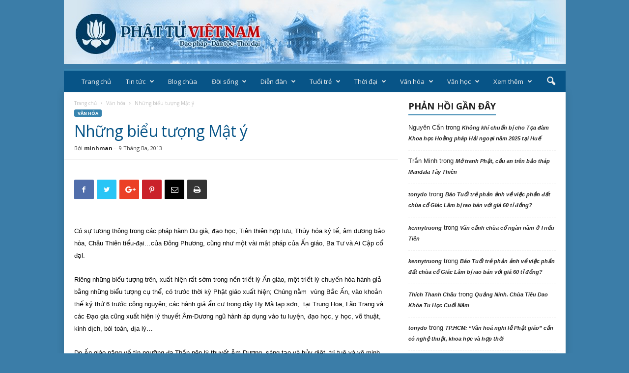

--- FILE ---
content_type: text/html; charset=UTF-8
request_url: https://www.phattuvietnam.net/nhung-bieu-tuong-mat-y/
body_size: 31043
content:
<!doctype html >
<!--[if IE 8]>    <html class="ie8" lang="vi"> <![endif]-->
<!--[if IE 9]>    <html class="ie9" lang="vi"> <![endif]-->
<!--[if gt IE 8]><!--> <html lang="vi"> <!--<![endif]-->
<head>
    <title>Những biểu tượng Mật ý | Phật giáo Việt Nam</title>
    <meta charset="UTF-8" />
    <meta name="viewport" content="width=device-width, initial-scale=1.0">
    <link rel="pingback" href="https://www.phattuvietnam.net/xmlrpc.php" />
    <meta name='robots' content='max-image-preview:large' />
<link rel="icon" type="image/png" href="https://phattuvietnam.net/wp-content/uploads/2018/05/banner.gif"><link rel='dns-prefetch' href='//www.phattuvietnam.net' />
<link rel='dns-prefetch' href='//fonts.googleapis.com' />
<link rel="alternate" type="application/rss+xml" title="Dòng thông tin Phật giáo Việt Nam &raquo;" href="https://www.phattuvietnam.net/feed/" />
<link rel="alternate" type="application/rss+xml" title="Dòng phản hồi Phật giáo Việt Nam &raquo;" href="https://www.phattuvietnam.net/comments/feed/" />
<script type="text/javascript">
/* <![CDATA[ */
window._wpemojiSettings = {"baseUrl":"https:\/\/s.w.org\/images\/core\/emoji\/14.0.0\/72x72\/","ext":".png","svgUrl":"https:\/\/s.w.org\/images\/core\/emoji\/14.0.0\/svg\/","svgExt":".svg","source":{"concatemoji":"https:\/\/www.phattuvietnam.net\/wp-includes\/js\/wp-emoji-release.min.js?ver=6.4.7"}};
/*! This file is auto-generated */
!function(i,n){var o,s,e;function c(e){try{var t={supportTests:e,timestamp:(new Date).valueOf()};sessionStorage.setItem(o,JSON.stringify(t))}catch(e){}}function p(e,t,n){e.clearRect(0,0,e.canvas.width,e.canvas.height),e.fillText(t,0,0);var t=new Uint32Array(e.getImageData(0,0,e.canvas.width,e.canvas.height).data),r=(e.clearRect(0,0,e.canvas.width,e.canvas.height),e.fillText(n,0,0),new Uint32Array(e.getImageData(0,0,e.canvas.width,e.canvas.height).data));return t.every(function(e,t){return e===r[t]})}function u(e,t,n){switch(t){case"flag":return n(e,"\ud83c\udff3\ufe0f\u200d\u26a7\ufe0f","\ud83c\udff3\ufe0f\u200b\u26a7\ufe0f")?!1:!n(e,"\ud83c\uddfa\ud83c\uddf3","\ud83c\uddfa\u200b\ud83c\uddf3")&&!n(e,"\ud83c\udff4\udb40\udc67\udb40\udc62\udb40\udc65\udb40\udc6e\udb40\udc67\udb40\udc7f","\ud83c\udff4\u200b\udb40\udc67\u200b\udb40\udc62\u200b\udb40\udc65\u200b\udb40\udc6e\u200b\udb40\udc67\u200b\udb40\udc7f");case"emoji":return!n(e,"\ud83e\udef1\ud83c\udffb\u200d\ud83e\udef2\ud83c\udfff","\ud83e\udef1\ud83c\udffb\u200b\ud83e\udef2\ud83c\udfff")}return!1}function f(e,t,n){var r="undefined"!=typeof WorkerGlobalScope&&self instanceof WorkerGlobalScope?new OffscreenCanvas(300,150):i.createElement("canvas"),a=r.getContext("2d",{willReadFrequently:!0}),o=(a.textBaseline="top",a.font="600 32px Arial",{});return e.forEach(function(e){o[e]=t(a,e,n)}),o}function t(e){var t=i.createElement("script");t.src=e,t.defer=!0,i.head.appendChild(t)}"undefined"!=typeof Promise&&(o="wpEmojiSettingsSupports",s=["flag","emoji"],n.supports={everything:!0,everythingExceptFlag:!0},e=new Promise(function(e){i.addEventListener("DOMContentLoaded",e,{once:!0})}),new Promise(function(t){var n=function(){try{var e=JSON.parse(sessionStorage.getItem(o));if("object"==typeof e&&"number"==typeof e.timestamp&&(new Date).valueOf()<e.timestamp+604800&&"object"==typeof e.supportTests)return e.supportTests}catch(e){}return null}();if(!n){if("undefined"!=typeof Worker&&"undefined"!=typeof OffscreenCanvas&&"undefined"!=typeof URL&&URL.createObjectURL&&"undefined"!=typeof Blob)try{var e="postMessage("+f.toString()+"("+[JSON.stringify(s),u.toString(),p.toString()].join(",")+"));",r=new Blob([e],{type:"text/javascript"}),a=new Worker(URL.createObjectURL(r),{name:"wpTestEmojiSupports"});return void(a.onmessage=function(e){c(n=e.data),a.terminate(),t(n)})}catch(e){}c(n=f(s,u,p))}t(n)}).then(function(e){for(var t in e)n.supports[t]=e[t],n.supports.everything=n.supports.everything&&n.supports[t],"flag"!==t&&(n.supports.everythingExceptFlag=n.supports.everythingExceptFlag&&n.supports[t]);n.supports.everythingExceptFlag=n.supports.everythingExceptFlag&&!n.supports.flag,n.DOMReady=!1,n.readyCallback=function(){n.DOMReady=!0}}).then(function(){return e}).then(function(){var e;n.supports.everything||(n.readyCallback(),(e=n.source||{}).concatemoji?t(e.concatemoji):e.wpemoji&&e.twemoji&&(t(e.twemoji),t(e.wpemoji)))}))}((window,document),window._wpemojiSettings);
/* ]]> */
</script>
<style id='wp-emoji-styles-inline-css' type='text/css'>

	img.wp-smiley, img.emoji {
		display: inline !important;
		border: none !important;
		box-shadow: none !important;
		height: 1em !important;
		width: 1em !important;
		margin: 0 0.07em !important;
		vertical-align: -0.1em !important;
		background: none !important;
		padding: 0 !important;
	}
</style>
<link rel='stylesheet' id='wp-block-library-css' href='https://www.phattuvietnam.net/wp-includes/css/dist/block-library/style.min.css?ver=6.4.7' type='text/css' media='all' />
<style id='classic-theme-styles-inline-css' type='text/css'>
/*! This file is auto-generated */
.wp-block-button__link{color:#fff;background-color:#32373c;border-radius:9999px;box-shadow:none;text-decoration:none;padding:calc(.667em + 2px) calc(1.333em + 2px);font-size:1.125em}.wp-block-file__button{background:#32373c;color:#fff;text-decoration:none}
</style>
<style id='global-styles-inline-css' type='text/css'>
body{--wp--preset--color--black: #000000;--wp--preset--color--cyan-bluish-gray: #abb8c3;--wp--preset--color--white: #ffffff;--wp--preset--color--pale-pink: #f78da7;--wp--preset--color--vivid-red: #cf2e2e;--wp--preset--color--luminous-vivid-orange: #ff6900;--wp--preset--color--luminous-vivid-amber: #fcb900;--wp--preset--color--light-green-cyan: #7bdcb5;--wp--preset--color--vivid-green-cyan: #00d084;--wp--preset--color--pale-cyan-blue: #8ed1fc;--wp--preset--color--vivid-cyan-blue: #0693e3;--wp--preset--color--vivid-purple: #9b51e0;--wp--preset--gradient--vivid-cyan-blue-to-vivid-purple: linear-gradient(135deg,rgba(6,147,227,1) 0%,rgb(155,81,224) 100%);--wp--preset--gradient--light-green-cyan-to-vivid-green-cyan: linear-gradient(135deg,rgb(122,220,180) 0%,rgb(0,208,130) 100%);--wp--preset--gradient--luminous-vivid-amber-to-luminous-vivid-orange: linear-gradient(135deg,rgba(252,185,0,1) 0%,rgba(255,105,0,1) 100%);--wp--preset--gradient--luminous-vivid-orange-to-vivid-red: linear-gradient(135deg,rgba(255,105,0,1) 0%,rgb(207,46,46) 100%);--wp--preset--gradient--very-light-gray-to-cyan-bluish-gray: linear-gradient(135deg,rgb(238,238,238) 0%,rgb(169,184,195) 100%);--wp--preset--gradient--cool-to-warm-spectrum: linear-gradient(135deg,rgb(74,234,220) 0%,rgb(151,120,209) 20%,rgb(207,42,186) 40%,rgb(238,44,130) 60%,rgb(251,105,98) 80%,rgb(254,248,76) 100%);--wp--preset--gradient--blush-light-purple: linear-gradient(135deg,rgb(255,206,236) 0%,rgb(152,150,240) 100%);--wp--preset--gradient--blush-bordeaux: linear-gradient(135deg,rgb(254,205,165) 0%,rgb(254,45,45) 50%,rgb(107,0,62) 100%);--wp--preset--gradient--luminous-dusk: linear-gradient(135deg,rgb(255,203,112) 0%,rgb(199,81,192) 50%,rgb(65,88,208) 100%);--wp--preset--gradient--pale-ocean: linear-gradient(135deg,rgb(255,245,203) 0%,rgb(182,227,212) 50%,rgb(51,167,181) 100%);--wp--preset--gradient--electric-grass: linear-gradient(135deg,rgb(202,248,128) 0%,rgb(113,206,126) 100%);--wp--preset--gradient--midnight: linear-gradient(135deg,rgb(2,3,129) 0%,rgb(40,116,252) 100%);--wp--preset--font-size--small: 13px;--wp--preset--font-size--medium: 20px;--wp--preset--font-size--large: 36px;--wp--preset--font-size--x-large: 42px;--wp--preset--spacing--20: 0.44rem;--wp--preset--spacing--30: 0.67rem;--wp--preset--spacing--40: 1rem;--wp--preset--spacing--50: 1.5rem;--wp--preset--spacing--60: 2.25rem;--wp--preset--spacing--70: 3.38rem;--wp--preset--spacing--80: 5.06rem;--wp--preset--shadow--natural: 6px 6px 9px rgba(0, 0, 0, 0.2);--wp--preset--shadow--deep: 12px 12px 50px rgba(0, 0, 0, 0.4);--wp--preset--shadow--sharp: 6px 6px 0px rgba(0, 0, 0, 0.2);--wp--preset--shadow--outlined: 6px 6px 0px -3px rgba(255, 255, 255, 1), 6px 6px rgba(0, 0, 0, 1);--wp--preset--shadow--crisp: 6px 6px 0px rgba(0, 0, 0, 1);}:where(.is-layout-flex){gap: 0.5em;}:where(.is-layout-grid){gap: 0.5em;}body .is-layout-flow > .alignleft{float: left;margin-inline-start: 0;margin-inline-end: 2em;}body .is-layout-flow > .alignright{float: right;margin-inline-start: 2em;margin-inline-end: 0;}body .is-layout-flow > .aligncenter{margin-left: auto !important;margin-right: auto !important;}body .is-layout-constrained > .alignleft{float: left;margin-inline-start: 0;margin-inline-end: 2em;}body .is-layout-constrained > .alignright{float: right;margin-inline-start: 2em;margin-inline-end: 0;}body .is-layout-constrained > .aligncenter{margin-left: auto !important;margin-right: auto !important;}body .is-layout-constrained > :where(:not(.alignleft):not(.alignright):not(.alignfull)){max-width: var(--wp--style--global--content-size);margin-left: auto !important;margin-right: auto !important;}body .is-layout-constrained > .alignwide{max-width: var(--wp--style--global--wide-size);}body .is-layout-flex{display: flex;}body .is-layout-flex{flex-wrap: wrap;align-items: center;}body .is-layout-flex > *{margin: 0;}body .is-layout-grid{display: grid;}body .is-layout-grid > *{margin: 0;}:where(.wp-block-columns.is-layout-flex){gap: 2em;}:where(.wp-block-columns.is-layout-grid){gap: 2em;}:where(.wp-block-post-template.is-layout-flex){gap: 1.25em;}:where(.wp-block-post-template.is-layout-grid){gap: 1.25em;}.has-black-color{color: var(--wp--preset--color--black) !important;}.has-cyan-bluish-gray-color{color: var(--wp--preset--color--cyan-bluish-gray) !important;}.has-white-color{color: var(--wp--preset--color--white) !important;}.has-pale-pink-color{color: var(--wp--preset--color--pale-pink) !important;}.has-vivid-red-color{color: var(--wp--preset--color--vivid-red) !important;}.has-luminous-vivid-orange-color{color: var(--wp--preset--color--luminous-vivid-orange) !important;}.has-luminous-vivid-amber-color{color: var(--wp--preset--color--luminous-vivid-amber) !important;}.has-light-green-cyan-color{color: var(--wp--preset--color--light-green-cyan) !important;}.has-vivid-green-cyan-color{color: var(--wp--preset--color--vivid-green-cyan) !important;}.has-pale-cyan-blue-color{color: var(--wp--preset--color--pale-cyan-blue) !important;}.has-vivid-cyan-blue-color{color: var(--wp--preset--color--vivid-cyan-blue) !important;}.has-vivid-purple-color{color: var(--wp--preset--color--vivid-purple) !important;}.has-black-background-color{background-color: var(--wp--preset--color--black) !important;}.has-cyan-bluish-gray-background-color{background-color: var(--wp--preset--color--cyan-bluish-gray) !important;}.has-white-background-color{background-color: var(--wp--preset--color--white) !important;}.has-pale-pink-background-color{background-color: var(--wp--preset--color--pale-pink) !important;}.has-vivid-red-background-color{background-color: var(--wp--preset--color--vivid-red) !important;}.has-luminous-vivid-orange-background-color{background-color: var(--wp--preset--color--luminous-vivid-orange) !important;}.has-luminous-vivid-amber-background-color{background-color: var(--wp--preset--color--luminous-vivid-amber) !important;}.has-light-green-cyan-background-color{background-color: var(--wp--preset--color--light-green-cyan) !important;}.has-vivid-green-cyan-background-color{background-color: var(--wp--preset--color--vivid-green-cyan) !important;}.has-pale-cyan-blue-background-color{background-color: var(--wp--preset--color--pale-cyan-blue) !important;}.has-vivid-cyan-blue-background-color{background-color: var(--wp--preset--color--vivid-cyan-blue) !important;}.has-vivid-purple-background-color{background-color: var(--wp--preset--color--vivid-purple) !important;}.has-black-border-color{border-color: var(--wp--preset--color--black) !important;}.has-cyan-bluish-gray-border-color{border-color: var(--wp--preset--color--cyan-bluish-gray) !important;}.has-white-border-color{border-color: var(--wp--preset--color--white) !important;}.has-pale-pink-border-color{border-color: var(--wp--preset--color--pale-pink) !important;}.has-vivid-red-border-color{border-color: var(--wp--preset--color--vivid-red) !important;}.has-luminous-vivid-orange-border-color{border-color: var(--wp--preset--color--luminous-vivid-orange) !important;}.has-luminous-vivid-amber-border-color{border-color: var(--wp--preset--color--luminous-vivid-amber) !important;}.has-light-green-cyan-border-color{border-color: var(--wp--preset--color--light-green-cyan) !important;}.has-vivid-green-cyan-border-color{border-color: var(--wp--preset--color--vivid-green-cyan) !important;}.has-pale-cyan-blue-border-color{border-color: var(--wp--preset--color--pale-cyan-blue) !important;}.has-vivid-cyan-blue-border-color{border-color: var(--wp--preset--color--vivid-cyan-blue) !important;}.has-vivid-purple-border-color{border-color: var(--wp--preset--color--vivid-purple) !important;}.has-vivid-cyan-blue-to-vivid-purple-gradient-background{background: var(--wp--preset--gradient--vivid-cyan-blue-to-vivid-purple) !important;}.has-light-green-cyan-to-vivid-green-cyan-gradient-background{background: var(--wp--preset--gradient--light-green-cyan-to-vivid-green-cyan) !important;}.has-luminous-vivid-amber-to-luminous-vivid-orange-gradient-background{background: var(--wp--preset--gradient--luminous-vivid-amber-to-luminous-vivid-orange) !important;}.has-luminous-vivid-orange-to-vivid-red-gradient-background{background: var(--wp--preset--gradient--luminous-vivid-orange-to-vivid-red) !important;}.has-very-light-gray-to-cyan-bluish-gray-gradient-background{background: var(--wp--preset--gradient--very-light-gray-to-cyan-bluish-gray) !important;}.has-cool-to-warm-spectrum-gradient-background{background: var(--wp--preset--gradient--cool-to-warm-spectrum) !important;}.has-blush-light-purple-gradient-background{background: var(--wp--preset--gradient--blush-light-purple) !important;}.has-blush-bordeaux-gradient-background{background: var(--wp--preset--gradient--blush-bordeaux) !important;}.has-luminous-dusk-gradient-background{background: var(--wp--preset--gradient--luminous-dusk) !important;}.has-pale-ocean-gradient-background{background: var(--wp--preset--gradient--pale-ocean) !important;}.has-electric-grass-gradient-background{background: var(--wp--preset--gradient--electric-grass) !important;}.has-midnight-gradient-background{background: var(--wp--preset--gradient--midnight) !important;}.has-small-font-size{font-size: var(--wp--preset--font-size--small) !important;}.has-medium-font-size{font-size: var(--wp--preset--font-size--medium) !important;}.has-large-font-size{font-size: var(--wp--preset--font-size--large) !important;}.has-x-large-font-size{font-size: var(--wp--preset--font-size--x-large) !important;}
.wp-block-navigation a:where(:not(.wp-element-button)){color: inherit;}
:where(.wp-block-post-template.is-layout-flex){gap: 1.25em;}:where(.wp-block-post-template.is-layout-grid){gap: 1.25em;}
:where(.wp-block-columns.is-layout-flex){gap: 2em;}:where(.wp-block-columns.is-layout-grid){gap: 2em;}
.wp-block-pullquote{font-size: 1.5em;line-height: 1.6;}
</style>
<link rel='stylesheet' id='google-fonts-style-css' href='https://fonts.googleapis.com/css?family=Open+Sans%3A300%2C400%2C600%2C700%7CRoboto+Condensed%3A300%2C300italic%2C400%2C400italic%2C700%2C700italic&#038;ver=4.3' type='text/css' media='all' />
<link rel='stylesheet' id='td-theme-css' href='https://www.phattuvietnam.net/wp-content/themes/Newsmag/style.css?ver=4.3' type='text/css' media='all' />
<link rel='stylesheet' id='td-theme-demo-style-css' href='https://www.phattuvietnam.net/wp-content/themes/Newsmag/includes/demos/magazine/demo_style.css?ver=4.3' type='text/css' media='all' />
<script type="text/javascript" src="https://www.phattuvietnam.net/wp-includes/js/jquery/jquery.min.js?ver=3.7.1" id="jquery-core-js"></script>
<script type="text/javascript" src="https://www.phattuvietnam.net/wp-includes/js/jquery/jquery-migrate.min.js?ver=3.4.1" id="jquery-migrate-js"></script>
<link rel="EditURI" type="application/rsd+xml" title="RSD" href="https://www.phattuvietnam.net/xmlrpc.php?rsd" />
<meta name="generator" content="WordPress 6.4.7" />
<link rel="canonical" href="https://www.phattuvietnam.net/nhung-bieu-tuong-mat-y/" />
<link rel='shortlink' href='https://www.phattuvietnam.net/?p=22716' />
<link rel="alternate" type="application/json+oembed" href="https://www.phattuvietnam.net/wp-json/oembed/1.0/embed?url=https%3A%2F%2Fwww.phattuvietnam.net%2Fnhung-bieu-tuong-mat-y%2F" />
			<script>
				window.tdwGlobal = {"adminUrl":"https:\/\/www.phattuvietnam.net\/wp-admin\/","wpRestNonce":"fc072ef820","wpRestUrl":"https:\/\/www.phattuvietnam.net\/wp-json\/","permalinkStructure":"\/%postname%\/"};
			</script>
			<!--[if lt IE 9]><script src="https://html5shim.googlecode.com/svn/trunk/html5.js"></script><![endif]-->
    <style type="text/css">.recentcomments a{display:inline !important;padding:0 !important;margin:0 !important;}</style>
<!-- JS generated by theme -->

<script>
    
    

	    var tdBlocksArray = []; //here we store all the items for the current page

	    //td_block class - each ajax block uses a object of this class for requests
	    function tdBlock() {
		    this.id = '';
		    this.block_type = 1; //block type id (1-234 etc)
		    this.atts = '';
		    this.td_column_number = '';
		    this.td_current_page = 1; //
		    this.post_count = 0; //from wp
		    this.found_posts = 0; //from wp
		    this.max_num_pages = 0; //from wp
		    this.td_filter_value = ''; //current live filter value
		    this.is_ajax_running = false;
		    this.td_user_action = ''; // load more or infinite loader (used by the animation)
		    this.header_color = '';
		    this.ajax_pagination_infinite_stop = ''; //show load more at page x
	    }


        // td_js_generator - mini detector
        (function(){
            var htmlTag = document.getElementsByTagName("html")[0];

	        if ( navigator.userAgent.indexOf("MSIE 10.0") > -1 ) {
                htmlTag.className += ' ie10';
            }

            if ( !!navigator.userAgent.match(/Trident.*rv\:11\./) ) {
                htmlTag.className += ' ie11';
            }

	        if ( navigator.userAgent.indexOf("Edge") > -1 ) {
                htmlTag.className += ' ieEdge';
            }

            if ( /(iPad|iPhone|iPod)/g.test(navigator.userAgent) ) {
                htmlTag.className += ' td-md-is-ios';
            }

            var user_agent = navigator.userAgent.toLowerCase();
            if ( user_agent.indexOf("android") > -1 ) {
                htmlTag.className += ' td-md-is-android';
            }

            if ( -1 !== navigator.userAgent.indexOf('Mac OS X')  ) {
                htmlTag.className += ' td-md-is-os-x';
            }

            if ( /chrom(e|ium)/.test(navigator.userAgent.toLowerCase()) ) {
               htmlTag.className += ' td-md-is-chrome';
            }

            if ( -1 !== navigator.userAgent.indexOf('Firefox') ) {
                htmlTag.className += ' td-md-is-firefox';
            }

            if ( -1 !== navigator.userAgent.indexOf('Safari') && -1 === navigator.userAgent.indexOf('Chrome') ) {
                htmlTag.className += ' td-md-is-safari';
            }

            if( -1 !== navigator.userAgent.indexOf('IEMobile') ){
                htmlTag.className += ' td-md-is-iemobile';
            }

        })();




        var tdLocalCache = {};

        ( function () {
            "use strict";

            tdLocalCache = {
                data: {},
                remove: function (resource_id) {
                    delete tdLocalCache.data[resource_id];
                },
                exist: function (resource_id) {
                    return tdLocalCache.data.hasOwnProperty(resource_id) && tdLocalCache.data[resource_id] !== null;
                },
                get: function (resource_id) {
                    return tdLocalCache.data[resource_id];
                },
                set: function (resource_id, cachedData) {
                    tdLocalCache.remove(resource_id);
                    tdLocalCache.data[resource_id] = cachedData;
                }
            };
        })();

    
    
var td_viewport_interval_list=[{"limitBottom":767,"sidebarWidth":251},{"limitBottom":1023,"sidebarWidth":339}];
var td_ajax_url="https:\/\/www.phattuvietnam.net\/wp-admin\/admin-ajax.php?td_theme_name=Newsmag&v=4.3";
var td_get_template_directory_uri="https:\/\/www.phattuvietnam.net\/wp-content\/themes\/Newsmag";
var tds_snap_menu="smart_snap_always";
var tds_logo_on_sticky="";
var tds_header_style="8";
var td_please_wait="Vui l\u00f2ng ch\u1edd...";
var td_email_user_pass_incorrect="Ng\u01b0\u1eddi d\u00f9ng ho\u1eb7c m\u1eadt kh\u1ea9u kh\u00f4ng ch\u00ednh x\u00e1c!";
var td_email_user_incorrect="Email ho\u1eb7c t\u00e0i kho\u1ea3n kh\u00f4ng ch\u00ednh x\u00e1c!";
var td_email_incorrect="Email kh\u00f4ng \u0111\u00fang!";
var tds_more_articles_on_post_enable="show";
var tds_more_articles_on_post_time_to_wait="1";
var tds_more_articles_on_post_pages_distance_from_top=0;
var tds_theme_color_site_wide="#3884af";
var tds_smart_sidebar="enabled";
var tdThemeName="Newsmag";
var td_magnific_popup_translation_tPrev="Tr\u01b0\u1edbc (Left arrow key)";
var td_magnific_popup_translation_tNext="Ti\u1ebfp (Right arrow key)";
var td_magnific_popup_translation_tCounter="%curr% c\u1ee7a %total%";
var td_magnific_popup_translation_ajax_tError="Kh\u00f4ng th\u1ec3 t\u1ea3i n\u1ed9i dung t\u1ea1i %url%";
var td_magnific_popup_translation_image_tError="Kh\u00f4ng th\u1ec3 t\u1ea3i \u1ea3nh #%curr%";
var tdDateNamesI18n={"month_names":["Th\u00e1ng M\u1ed9t","Th\u00e1ng Hai","Th\u00e1ng Ba","Th\u00e1ng T\u01b0","Th\u00e1ng N\u0103m","Th\u00e1ng S\u00e1u","Th\u00e1ng B\u1ea3y","Th\u00e1ng T\u00e1m","Th\u00e1ng Ch\u00edn","Th\u00e1ng M\u01b0\u1eddi","Th\u00e1ng M\u01b0\u1eddi M\u1ed9t","Th\u00e1ng M\u01b0\u1eddi Hai"],"month_names_short":["Th1","Th2","Th3","Th4","Th5","Th6","Th7","Th8","Th9","Th10","Th11","Th12"],"day_names":["Ch\u1ee7 Nh\u1eadt","Th\u1ee9 Hai","Th\u1ee9 Ba","Th\u1ee9 T\u01b0","Th\u1ee9 N\u0103m","Th\u1ee9 S\u00e1u","Th\u1ee9 B\u1ea3y"],"day_names_short":["CN","T2","T3","T4","T5","T6","T7"]};
var td_ad_background_click_link="";
var td_ad_background_click_target="";
</script>


<!-- Header style compiled by theme -->

<style>
    

body {
	background-color:#3b7da8;
}
.td-header-border:before,
    .td-trending-now-title,
    .td_block_mega_menu .td_mega_menu_sub_cats .cur-sub-cat,
    .td-post-category:hover,
    .td-header-style-2 .td-header-sp-logo,
    .td-next-prev-wrap a:hover i,
    .page-nav .current,
    .widget_calendar tfoot a:hover,
    .td-footer-container .widget_search .wpb_button:hover,
    .td-scroll-up-visible,
    .dropcap,
    .td-category a,
    input[type="submit"]:hover,
    .td-post-small-box a:hover,
    .td-404-sub-sub-title a:hover,
    .td-rating-bar-wrap div,
    .td_top_authors .td-active .td-author-post-count,
    .td_top_authors .td-active .td-author-comments-count,
    .td_smart_list_3 .td-sml3-top-controls i:hover,
    .td_smart_list_3 .td-sml3-bottom-controls i:hover,
    .td_wrapper_video_playlist .td_video_controls_playlist_wrapper,
    .td-read-more a:hover,
    .td-login-wrap .btn,
    .td_display_err,
    .td-header-style-6 .td-top-menu-full,
    #bbpress-forums button:hover,
    #bbpress-forums .bbp-pagination .current,
    .bbp_widget_login .button:hover,
    .header-search-wrap .td-drop-down-search .btn:hover,
    .td-post-text-content .more-link-wrap:hover a,
    #buddypress div.item-list-tabs ul li > a span,
    #buddypress div.item-list-tabs ul li > a:hover span,
    #buddypress input[type=submit]:hover,
    #buddypress a.button:hover span,
    #buddypress div.item-list-tabs ul li.selected a span,
    #buddypress div.item-list-tabs ul li.current a span,
    #buddypress input[type=submit]:focus,
    .td-grid-style-3 .td-big-grid-post .td-module-thumb a:last-child:before,
    .td-grid-style-4 .td-big-grid-post .td-module-thumb a:last-child:before,
    .td-grid-style-5 .td-big-grid-post .td-module-thumb:after,
    .td_category_template_2 .td-category-siblings .td-category a:hover,
    .td-weather-week:before,
    .td-weather-information:before,
     .td_3D_btn,
    .td_shadow_btn,
    .td_default_btn,
    .td_square_btn, 
    .td_outlined_btn:hover {
        background-color: #3884af;
    }

    @media (max-width: 767px) {
        .td-category a.td-current-sub-category {
            background-color: #3884af;
        }
    }

    .woocommerce .onsale,
    .woocommerce .woocommerce a.button:hover,
    .woocommerce-page .woocommerce .button:hover,
    .single-product .product .summary .cart .button:hover,
    .woocommerce .woocommerce .product a.button:hover,
    .woocommerce .product a.button:hover,
    .woocommerce .product #respond input#submit:hover,
    .woocommerce .checkout input#place_order:hover,
    .woocommerce .woocommerce.widget .button:hover,
    .woocommerce .woocommerce-message .button:hover,
    .woocommerce .woocommerce-error .button:hover,
    .woocommerce .woocommerce-info .button:hover,
    .woocommerce.widget .ui-slider .ui-slider-handle,
    .vc_btn-black:hover,
	.wpb_btn-black:hover,
	.item-list-tabs .feed:hover a,
	.td-smart-list-button:hover {
    	background-color: #3884af !important;
    }

    .td-header-sp-top-menu .top-header-menu > .current-menu-item > a,
    .td-header-sp-top-menu .top-header-menu > .current-menu-ancestor > a,
    .td-header-sp-top-menu .top-header-menu > .current-category-ancestor > a,
    .td-header-sp-top-menu .top-header-menu > li > a:hover,
    .td-header-sp-top-menu .top-header-menu > .sfHover > a,
    .top-header-menu ul .current-menu-item > a,
    .top-header-menu ul .current-menu-ancestor > a,
    .top-header-menu ul .current-category-ancestor > a,
    .top-header-menu ul li > a:hover,
    .top-header-menu ul .sfHover > a,
    .sf-menu ul .td-menu-item > a:hover,
    .sf-menu ul .sfHover > a,
    .sf-menu ul .current-menu-ancestor > a,
    .sf-menu ul .current-category-ancestor > a,
    .sf-menu ul .current-menu-item > a,
    .td_module_wrap:hover .entry-title a,
    .td_mod_mega_menu:hover .entry-title a,
    .footer-email-wrap a,
    .widget a:hover,
    .td-footer-container .widget_calendar #today,
    .td-category-pulldown-filter a.td-pulldown-category-filter-link:hover,
    .td-load-more-wrap a:hover,
    .td-post-next-prev-content a:hover,
    .td-author-name a:hover,
    .td-author-url a:hover,
    .td_mod_related_posts:hover .entry-title a,
    .td-search-query,
    .header-search-wrap .td-drop-down-search .result-msg a:hover,
    .td_top_authors .td-active .td-authors-name a,
    .post blockquote p,
    .td-post-content blockquote p,
    .page blockquote p,
    .comment-list cite a:hover,
    .comment-list cite:hover,
    .comment-list .comment-reply-link:hover,
    a,
    .white-menu #td-header-menu .sf-menu > li > a:hover,
    .white-menu #td-header-menu .sf-menu > .current-menu-ancestor > a,
    .white-menu #td-header-menu .sf-menu > .current-menu-item > a,
    .td_quote_on_blocks,
    #bbpress-forums .bbp-forum-freshness a:hover,
    #bbpress-forums .bbp-topic-freshness a:hover,
    #bbpress-forums .bbp-forums-list li a:hover,
    #bbpress-forums .bbp-forum-title:hover,
    #bbpress-forums .bbp-topic-permalink:hover,
    #bbpress-forums .bbp-topic-started-by a:hover,
    #bbpress-forums .bbp-topic-started-in a:hover,
    #bbpress-forums .bbp-body .super-sticky li.bbp-topic-title .bbp-topic-permalink,
    #bbpress-forums .bbp-body .sticky li.bbp-topic-title .bbp-topic-permalink,
    #bbpress-forums #subscription-toggle a:hover,
    #bbpress-forums #favorite-toggle a:hover,
    .woocommerce-account .woocommerce-MyAccount-navigation a:hover,
    .widget_display_replies .bbp-author-name,
    .widget_display_topics .bbp-author-name,
    .archive .widget_archive .current,
    .archive .widget_archive .current a,
    .td-subcategory-header .td-category-siblings .td-subcat-dropdown a.td-current-sub-category,
    .td-subcategory-header .td-category-siblings .td-subcat-dropdown a:hover,
    .td-pulldown-filter-display-option:hover,
    .td-pulldown-filter-display-option .td-pulldown-filter-link:hover,
    .td_normal_slide .td-wrapper-pulldown-filter .td-pulldown-filter-list a:hover,
    #buddypress ul.item-list li div.item-title a:hover,
    .td_block_13 .td-pulldown-filter-list a:hover,
    .td_smart_list_8 .td-smart-list-dropdown-wrap .td-smart-list-button:hover,
    .td_smart_list_8 .td-smart-list-dropdown-wrap .td-smart-list-button:hover i,
    .td-sub-footer-container a:hover,
    .td-instagram-user a,
     .td_outlined_btn {
        color: #3884af;
    }

    .td-mega-menu .wpb_content_element li a:hover,
    .td_login_tab_focus {
        color: #3884af !important;
    }

    .td-next-prev-wrap a:hover i,
    .page-nav .current,
    .widget_tag_cloud a:hover,
    .post .td_quote_box,
    .page .td_quote_box,
    .td-login-panel-title,
    #bbpress-forums .bbp-pagination .current,
    .td_category_template_2 .td-category-siblings .td-category a:hover,
    .page-template-page-pagebuilder-latest .td-instagram-user,
     .td_outlined_btn {
        border-color: #3884af;
    }

    .td_wrapper_video_playlist .td_video_currently_playing:after,
    .item-list-tabs .feed:hover {
        border-color: #3884af !important;
    }


    
    .td-pb-row [class*="td-pb-span"],
    .td-pb-border-top,
    .page-template-page-title-sidebar-php .td-page-content > .wpb_row:first-child,
    .td-post-sharing,
    .td-post-content,
    .td-post-next-prev,
    .author-box-wrap,
    .td-comments-title-wrap,
    .comment-list,
    .comment-respond,
    .td-post-template-5 header,
    .td-container,
    .wpb_content_element,
    .wpb_column,
    .wpb_row,
    .white-menu .td-header-container .td-header-main-menu,
    .td-post-template-1 .td-post-content,
    .td-post-template-4 .td-post-sharing-top,
    .td-header-style-6 .td-header-header .td-make-full,
    #disqus_thread,
    .page-template-page-pagebuilder-title-php .td-page-content > .wpb_row:first-child,
    .td-footer-container:before {
        border-color: rgba(255,255,255,0);
    }
    .td-top-border {
        border-color: rgba(255,255,255,0) !important;
    }
    .td-container-border:after,
    .td-next-prev-separator,
    .td-container .td-pb-row .wpb_column:before,
    .td-container-border:before,
    .td-main-content:before,
    .td-main-sidebar:before,
    .td-pb-row .td-pb-span4:nth-of-type(3):after,
    .td-pb-row .td-pb-span4:nth-last-of-type(3):after {
    	background-color: rgba(255,255,255,0);
    }
    @media (max-width: 767px) {
    	.white-menu .td-header-main-menu {
      		border-color: rgba(255,255,255,0);
      	}
    }



    
    .top-header-menu > .current-menu-item > a,
    .top-header-menu > .current-menu-ancestor > a,
    .top-header-menu > .current-category-ancestor > a,
    .top-header-menu > li > a:hover,
    .top-header-menu > .sfHover > a {
        color: #bd5ed1 !important;
    }

    
    .top-header-menu ul .current-menu-item > a,
    .top-header-menu ul .current-menu-ancestor > a,
    .top-header-menu ul .current-category-ancestor > a,
    .top-header-menu ul li > a:hover,
    .top-header-menu ul .sfHover > a {
        color: #bd5ed1;
    }

    
    .td-header-sp-top-widget .td-social-icon-wrap i:hover {
        color: #bd5ed1;
    }

    
    .td-header-main-menu {
        background-color: #075487;
    }

    
    .sf-menu > li > a,
    .header-search-wrap .td-icon-search,
    #td-top-mobile-toggle i {
        color: #efefef;
    }

    
    .td-header-row.td-header-header {
        background-color: #ffffff;
    }

    .td-header-style-1 .td-header-top-menu {
        padding: 0 12px;
    	top: 0;
    }

    @media (min-width: 1024px) {
    	.td-header-style-1 .td-header-header {
      		padding: 0 6px;
      	}
    }

    .td-header-style-6 .td-header-header .td-make-full {
    	border-bottom: 0;
    }


    @media (max-height: 768px) {
        .td-header-style-6 .td-header-sp-rec {
            margin-right: 7px;
        }
        .td-header-style-6 .td-header-sp-logo {
        	margin-left: 7px;
    	}
    }

    
    .td-mobile-content .current-menu-item > a,
    .td-mobile-content .current-menu-ancestor > a,
    .td-mobile-content .current-category-ancestor > a,
    #td-mobile-nav .td-menu-login-section a:hover,
    #td-mobile-nav .td-register-section a:hover,
    #td-mobile-nav .td-menu-socials-wrap a:hover i {
        color: #235f87;
    }

    
    .mfp-content .td-login-button {
        background-color: #e8e120;
    }
    
    .mfp-content .td-login-button:active,
    .mfp-content .td-login-button:hover {
        background-color: #bd5ed1;
    }
    
    .mfp-content .td-login-button:active,
    .mfp-content .td-login-button:hover {
        color: #ffffff;
    }
    
    .td-footer-container,
    .td-footer-container .td_module_mx3 .meta-info,
    .td-footer-container .td_module_14 .meta-info,
    .td-footer-container .td_module_mx1 .td-block14-border {
        background-color: #efefef;
    }
    .td-footer-container .widget_calendar #today {
    	background-color: transparent;
    }

    
    .td-footer-container,
    .td-footer-container a,
    .td-footer-container li,
    .td-footer-container .footer-text-wrap,
    .td-footer-container .meta-info .entry-date,
    .td-footer-container .td-module-meta-info .entry-date,
    .td-footer-container .td_block_text_with_title,
    .td-footer-container .woocommerce .star-rating::before,
    .td-footer-container .widget_text p,
    .td-footer-container .widget_calendar #today,
    .td-footer-container .td-social-style3 .td_social_type a,
    .td-footer-container .td-social-style3,
    .td-footer-container .td-social-style4 .td_social_type a,
    .td-footer-container .td-social-style4,
    .td-footer-container .td-social-style9,
    .td-footer-container .td-social-style10,
    .td-footer-container .td-social-style2 .td_social_type a,
    .td-footer-container .td-social-style8 .td_social_type a,
    .td-footer-container .td-social-style2 .td_social_type,
    .td-footer-container .td-social-style8 .td_social_type,
    .td-footer-container .td-post-author-name a:hover {
        color: #111111;
    }
    .td-footer-container .td_module_mx1 .meta-info .entry-date,
    .td-footer-container .td_social_button a,
    .td-footer-container .td-post-category,
    .td-footer-container .td-post-category:hover,
    .td-footer-container .td-module-comments a,
    .td-footer-container .td_module_mx1 .td-post-author-name a:hover,
    .td-footer-container .td-theme-slider .slide-meta a {
    	color: #fff
    }
    .td-footer-container .widget_tag_cloud a {
    	border-color: #111111;
    }
    .td-footer-container .td-excerpt,
    .td-footer-container .widget_rss .rss-date,
    .td-footer-container .widget_rss cite {
    	color: #111111;
    	opacity: 0.7;
    }
    .td-footer-container .td-read-more a,
    .td-footer-container .td-read-more a:hover {
    	color: #fff;
    }

    
    .td-footer-container .td_module_14 .meta-info,
    .td-footer-container .td_module_5,
    .td-footer-container .td_module_9 .item-details,
    .td-footer-container .td_module_8 .item-details,
    .td-footer-container .td_module_mx3 .meta-info,
    .td-footer-container .widget_recent_comments li,
    .td-footer-container .widget_recent_entries li,
    .td-footer-container table td,
    .td-footer-container table th,
    .td-footer-container .td-social-style2 .td_social_type .td-social-box,
    .td-footer-container .td-social-style8 .td_social_type .td-social-box,
    .td-footer-container .td-social-style2 .td_social_type .td_social_button,
    .td-footer-container .td-social-style8 .td_social_type .td_social_button {
        border-color: rgba(17, 17, 17, 0.1);
    }

    
    .td-footer-container a:hover,
    .td-footer-container .td-post-author-name a:hover,
    .td-footer-container .td_module_wrap:hover .entry-title a {
    	color: #111111;
    }
    .td-footer-container .widget_tag_cloud a:hover {
    	border-color: #111111;
    }
    .td-footer-container .td_module_mx1 .td-post-author-name a:hover,
    .td-footer-container .td-theme-slider .slide-meta a {
    	color: #fff
    }

    
	.td-footer-container .block-title > span,
    .td-footer-container .block-title > a,
    .td-footer-container .widgettitle,
    .td-footer-container .widget_rss .block-title .rsswidget {
    	color: #1e73be;
    }


    
    .td-sub-footer-container {
        background-color: #000000;
    }
    .td-sub-footer-container:after {
        background-color: transparent;
    }
    .td-sub-footer-container:before {
        background-color: transparent;
    }
    .td-footer-container.td-container {
        border-bottom-width: 0;
    }

    
    .td-sub-footer-container,
    .td-sub-footer-container a {
        color: #ffffff;
    }
    .td-sub-footer-container li a:before {
        background-color: #ffffff;
    }

    
    .td-subfooter-menu li a:hover {
        color: #bd5ed1;
    }

    
    .td_module_1 .td-module-title a {
    	color: #075487;
    }
    
    .td_module_2 .td-module-title a {
    	color: #075487;
    }
    
    .td_module_3 .td-module-title a {
    	color: #075487;
    }
    
    .td_module_4 .td-module-title a {
    	color: #075487;
    }
    
    .td_module_5 .td-module-title a {
    	color: #075487;
    }
    
    .td_module_6 .td-module-title a {
    	color: #075487;
    }
    
    .td_module_7 .td-module-title a {
    	color: #075487;
    }
    
    .td_module_8 .td-module-title a {
    	color: #222222;
    }
    
    .td_module_9 .td-module-title a {
    	color: #075487;
    }
    
    .td_module_10 .td-module-title a {
    	color: #075487;
    }
    
    .td_module_11 .td-module-title a {
    	color: #075487;
    }
    
    .td_module_12 .td-module-title a {
    	color: #075487;
    }
    
    .td_module_13 .td-module-title a {
    	color: #075487;
    }
    
    .td_module_14 .td-module-title a {
    	color: #075487;
    }
    
    .td_module_15 .entry-title a {
    	color: #075487;
    }
    
    .td_module_mx2 .td-module-title a {
    	color: #075487;
    }
    
    .td_module_mx4 .td-module-title a {
    	color: #075487;
    }
    
    .post header h1 {
    	color: #075487;
    }
    
    .td-post-content,
    .td-post-content p {
    	color: #000000;
    }
    
    .td-post-content h1,
    .td-post-content h2,
    .td-post-content h3,
    .td-post-content h4,
    .td-post-content h5,
    .td-post-content h6 {
    	color: #000000;
    }
    
    .td-page-header h1 {
    	color: #075487;
    }
    
    .td-page-content h1,
    .td-page-content h2,
    .td-page-content h3,
    .td-page-content h4,
    .td-page-content h5,
    .td-page-content h6 {
    	color: #075487;
    }


    
    .top-header-menu li a,
    .td-header-sp-top-menu .td_data_time,
    .td-weather-top-widget .td-weather-header .td-weather-city,
    .td-weather-top-widget .td-weather-now {
        line-height:27px;
	
    }
    
    .sf-menu > .td-menu-item > a {
        font-size:13px;
	font-weight:normal;
	text-transform:none;
	
    }
    
    .td_block_trending_now .entry-title {
    	font-size:13px;
	line-height:30px;
	
    }
    
    .td-post-template-default .td-post-sub-title,
    .td-post-template-1 .td-post-sub-title,
    .td-post-template-5 .td-post-sub-title,
    .td-post-template-7 .td-post-sub-title,
    .td-post-template-8 .td-post-sub-title {
        font-size:13px;
	font-style:normal;
	font-weight:600;
	text-transform:none;
	
    }
    
    .td-post-template-2 .td-post-sub-title,
    .td-post-template-3 .td-post-sub-title,
    .td-post-template-4 .td-post-sub-title,
    .td-post-template-6 .td-post-sub-title {
        font-style:normal;
	font-weight:600;
	text-transform:none;
	
    }








	
    .td-header-sp-top-widget {
        line-height: 27px;
    }





    
    .td-footer-container::before {
        background-size: cover;
    }

    
    .td-footer-container::before {
        background-position: center center;
    }

    
    .td-footer-container::before {
        opacity: 0.1;
    }



/* Style generated by theme for demo: magazine */

.td-newsmag-magazine .block-title > a:after,
	.td-newsmag-magazine .block-title > span:after {
      background-color: #3884af;
    }

    .td-newsmag-magazine .td-cur-simple-item {
      border-bottom-color: #3884af;
    }
</style>

<script type="application/ld+json">
                        {
                            "@context": "http://schema.org",
                            "@type": "BreadcrumbList",
                            "itemListElement": [{
                            "@type": "ListItem",
                            "position": 1,
                                "item": {
                                "@type": "WebSite",
                                "@id": "https://www.phattuvietnam.net/",
                                "name": "Trang chủ"                                               
                            }
                        },{
                            "@type": "ListItem",
                            "position": 2,
                                "item": {
                                "@type": "WebPage",
                                "@id": "https://www.phattuvietnam.net/category/van-hoa/",
                                "name": "Văn hóa"
                            }
                        },{
                            "@type": "ListItem",
                            "position": 3,
                                "item": {
                                "@type": "WebPage",
                                "@id": "https://www.phattuvietnam.net/nhung-bieu-tuong-mat-y/",
                                "name": "Những biểu tượng Mật ý"                                
                            }
                        }    ]
                        }
                       </script><link rel="icon" href="https://www.phattuvietnam.net/wp-content/uploads/2023/12/cropped-33656891_377696799406222_2005497947659173888_n-32x32.jpg" sizes="32x32" />
<link rel="icon" href="https://www.phattuvietnam.net/wp-content/uploads/2023/12/cropped-33656891_377696799406222_2005497947659173888_n-192x192.jpg" sizes="192x192" />
<link rel="apple-touch-icon" href="https://www.phattuvietnam.net/wp-content/uploads/2023/12/cropped-33656891_377696799406222_2005497947659173888_n-180x180.jpg" />
<meta name="msapplication-TileImage" content="https://www.phattuvietnam.net/wp-content/uploads/2023/12/cropped-33656891_377696799406222_2005497947659173888_n-270x270.jpg" />
	<style id="tdw-css-placeholder"></style></head>

<body class="post-template-default single single-post postid-22716 single-format-standard nhung-bieu-tuong-mat-y global-block-template-1 td-newsmag-magazine td-boxed-layout" itemscope="itemscope" itemtype="https://schema.org/WebPage">

        <div class="td-scroll-up"><i class="td-icon-menu-up"></i></div>

    <div class="td-menu-background"></div>
<div id="td-mobile-nav">
    <div class="td-mobile-container">
        <!-- mobile menu top section -->
        <div class="td-menu-socials-wrap">
            <!-- socials -->
            <div class="td-menu-socials">
                
        <span class="td-social-icon-wrap">
            <a target="_blank" href="https://www.facebook.com/ptvn.net/" title="Facebook">
                <i class="td-icon-font td-icon-facebook"></i>
            </a>
        </span>            </div>
            <!-- close button -->
            <div class="td-mobile-close">
                <a href="#"><i class="td-icon-close-mobile"></i></a>
            </div>
        </div>

        <!-- login section -->
        
        <!-- menu section -->
        <div class="td-mobile-content">
            <div class="menu-menu-chinh-container"><ul id="menu-menu-chinh" class="td-mobile-main-menu"><li id="menu-item-95621" class="menu-item menu-item-type-post_type menu-item-object-page menu-item-home menu-item-first menu-item-95621"><a href="https://www.phattuvietnam.net/">Trang chủ</a></li>
<li id="menu-item-95495" class="menu-item menu-item-type-taxonomy menu-item-object-category menu-item-has-children menu-item-95495"><a href="https://www.phattuvietnam.net/category/tin-tuc/">Tin tức<i class="td-icon-menu-right td-element-after"></i></a>
<ul class="sub-menu">
	<li id="menu-item-95496" class="menu-item menu-item-type-taxonomy menu-item-object-category menu-item-95496"><a href="https://www.phattuvietnam.net/category/tin-tuc/thong-bao/">Thông báo</a></li>
</ul>
</li>
<li id="menu-item-95500" class="menu-item menu-item-type-taxonomy menu-item-object-category menu-item-95500"><a href="https://www.phattuvietnam.net/category/blog-chua/">Blog chùa</a></li>
<li id="menu-item-95507" class="menu-item menu-item-type-taxonomy menu-item-object-category menu-item-has-children menu-item-95507"><a href="https://www.phattuvietnam.net/category/doi-song/">Đời sống<i class="td-icon-menu-right td-element-after"></i></a>
<ul class="sub-menu">
	<li id="menu-item-95508" class="menu-item menu-item-type-taxonomy menu-item-object-category menu-item-95508"><a href="https://www.phattuvietnam.net/category/doi-song/nghe-thuat-song/">Nghệ thuật sống</a></li>
	<li id="menu-item-95509" class="menu-item menu-item-type-taxonomy menu-item-object-category menu-item-95509"><a href="https://www.phattuvietnam.net/category/doi-song/chuyen-doi-y-dao/">Chuyện đời &#8211; Ý đạo</a></li>
	<li id="menu-item-95510" class="menu-item menu-item-type-taxonomy menu-item-object-category menu-item-95510"><a href="https://www.phattuvietnam.net/category/doi-song/tam-su/">Tâm sự</a></li>
	<li id="menu-item-95511" class="menu-item menu-item-type-taxonomy menu-item-object-category menu-item-95511"><a href="https://www.phattuvietnam.net/category/doi-song/am-thuc-chay/">Ẩm thực chay</a></li>
	<li id="menu-item-95512" class="menu-item menu-item-type-taxonomy menu-item-object-category menu-item-95512"><a href="https://www.phattuvietnam.net/category/doi-song/tam-linh/">Tâm linh</a></li>
</ul>
</li>
<li id="menu-item-95513" class="menu-item menu-item-type-taxonomy menu-item-object-category menu-item-has-children menu-item-95513"><a href="https://www.phattuvietnam.net/category/dien-dan/">Diễn đàn<i class="td-icon-menu-right td-element-after"></i></a>
<ul class="sub-menu">
	<li id="menu-item-95514" class="menu-item menu-item-type-taxonomy menu-item-object-category menu-item-95514"><a href="https://www.phattuvietnam.net/category/dien-dan/phat-su-hom-nay/">Phật sự hôm nay</a></li>
	<li id="menu-item-95515" class="menu-item menu-item-type-taxonomy menu-item-object-category menu-item-95515"><a href="https://www.phattuvietnam.net/category/dien-dan/chan-hung-phat-giao/">Chấn hưng Phật giáo</a></li>
	<li id="menu-item-95516" class="menu-item menu-item-type-taxonomy menu-item-object-category menu-item-95516"><a href="https://www.phattuvietnam.net/category/dien-dan/hop-hap/">Hộ Pháp</a></li>
	<li id="menu-item-95517" class="menu-item menu-item-type-taxonomy menu-item-object-category menu-item-95517"><a href="https://www.phattuvietnam.net/category/dien-dan/phat-tu-va-dan-toc/">Phật tử và Dân tộc</a></li>
	<li id="menu-item-95518" class="menu-item menu-item-type-taxonomy menu-item-object-category menu-item-95518"><a href="https://www.phattuvietnam.net/category/dien-dan/nhip-cau-doc-gia/">Nhịp cầu độc giả</a></li>
</ul>
</li>
<li id="menu-item-95519" class="menu-item menu-item-type-taxonomy menu-item-object-category menu-item-has-children menu-item-95519"><a href="https://www.phattuvietnam.net/category/tuoi-tre/">Tuổi trẻ<i class="td-icon-menu-right td-element-after"></i></a>
<ul class="sub-menu">
	<li id="menu-item-95520" class="menu-item menu-item-type-taxonomy menu-item-object-category menu-item-95520"><a href="https://www.phattuvietnam.net/category/tuoi-tre/tang-ni-sinh/">Tăng Ni sinh</a></li>
	<li id="menu-item-95521" class="menu-item menu-item-type-taxonomy menu-item-object-category menu-item-95521"><a href="https://www.phattuvietnam.net/category/tuoi-tre/gia-dinh-phat-tu/">Gia đình Phật tử</a></li>
	<li id="menu-item-95522" class="menu-item menu-item-type-taxonomy menu-item-object-category menu-item-95522"><a href="https://www.phattuvietnam.net/category/tuoi-tre/thanh-nien-phat-tu/">Thanh niên Phật tử</a></li>
	<li id="menu-item-95523" class="menu-item menu-item-type-taxonomy menu-item-object-category menu-item-95523"><a href="https://www.phattuvietnam.net/category/tuoi-tre/em-hoc-phat/">Em học Phật</a></li>
</ul>
</li>
<li id="menu-item-95528" class="menu-item menu-item-type-taxonomy menu-item-object-category menu-item-has-children menu-item-95528"><a href="https://www.phattuvietnam.net/category/thoi-dai/">Thời đại<i class="td-icon-menu-right td-element-after"></i></a>
<ul class="sub-menu">
	<li id="menu-item-95529" class="menu-item menu-item-type-taxonomy menu-item-object-category menu-item-95529"><a href="https://www.phattuvietnam.net/category/thoi-dai/xa-hoi/">Xã hội</a></li>
	<li id="menu-item-95530" class="menu-item menu-item-type-taxonomy menu-item-object-category menu-item-95530"><a href="https://www.phattuvietnam.net/category/thoi-dai/giao-duc/">Giáo dục</a></li>
	<li id="menu-item-95531" class="menu-item menu-item-type-taxonomy menu-item-object-category menu-item-95531"><a href="https://www.phattuvietnam.net/category/thoi-dai/hoang-phap/">Hoằng pháp</a></li>
	<li id="menu-item-95532" class="menu-item menu-item-type-taxonomy menu-item-object-category menu-item-95532"><a href="https://www.phattuvietnam.net/category/thoi-dai/truyen-thong/">Truyền thông</a></li>
</ul>
</li>
<li id="menu-item-95533" class="menu-item menu-item-type-taxonomy menu-item-object-category current-post-ancestor current-menu-parent current-post-parent menu-item-has-children menu-item-95533"><a href="https://www.phattuvietnam.net/category/van-hoa/">Văn hóa<i class="td-icon-menu-right td-element-after"></i></a>
<ul class="sub-menu">
	<li id="menu-item-95534" class="menu-item menu-item-type-taxonomy menu-item-object-category menu-item-95534"><a href="https://www.phattuvietnam.net/category/van-hoa/chua-viet-nam/">Chùa Việt Nam</a></li>
	<li id="menu-item-95535" class="menu-item menu-item-type-taxonomy menu-item-object-category menu-item-95535"><a href="https://www.phattuvietnam.net/category/van-hoa/nghe-thuat/">Nghệ thuật</a></li>
	<li id="menu-item-95536" class="menu-item menu-item-type-taxonomy menu-item-object-category menu-item-95536"><a href="https://www.phattuvietnam.net/category/van-hoa/gioi-thieu-sach/">Giới thiệu sách</a></li>
	<li id="menu-item-95537" class="menu-item menu-item-type-taxonomy menu-item-object-category menu-item-95537"><a href="https://www.phattuvietnam.net/category/van-hoa/du-lich/">Du lịch</a></li>
	<li id="menu-item-95538" class="menu-item menu-item-type-taxonomy menu-item-object-category menu-item-95538"><a href="https://www.phattuvietnam.net/category/van-hoa/nghi-le/">Nghi lễ</a></li>
</ul>
</li>
<li id="menu-item-95540" class="menu-item menu-item-type-taxonomy menu-item-object-category menu-item-has-children menu-item-95540"><a href="https://www.phattuvietnam.net/category/van-hoc/">Văn học<i class="td-icon-menu-right td-element-after"></i></a>
<ul class="sub-menu">
	<li id="menu-item-95541" class="menu-item menu-item-type-taxonomy menu-item-object-category menu-item-95541"><a href="https://www.phattuvietnam.net/category/van-hoc/tuy-but/">Tùy bút</a></li>
	<li id="menu-item-95543" class="menu-item menu-item-type-taxonomy menu-item-object-category menu-item-95543"><a href="https://www.phattuvietnam.net/category/van-hoc/tho/">Thơ</a></li>
	<li id="menu-item-95542" class="menu-item menu-item-type-taxonomy menu-item-object-category menu-item-95542"><a href="https://www.phattuvietnam.net/category/van-hoc/truyen/">Truyện</a></li>
</ul>
</li>
<li id="menu-item-95696" class="menu-item menu-item-type-custom menu-item-object-custom menu-item-has-children menu-item-95696"><a>Xem thêm<i class="td-icon-menu-right td-element-after"></i></a>
<ul class="sub-menu">
	<li id="menu-item-95544" class="menu-item menu-item-type-taxonomy menu-item-object-category menu-item-has-children menu-item-95544"><a href="https://www.phattuvietnam.net/category/pgvn/">PGVN<i class="td-icon-menu-right td-element-after"></i></a>
	<ul class="sub-menu">
		<li id="menu-item-95545" class="menu-item menu-item-type-taxonomy menu-item-object-category menu-item-95545"><a href="https://www.phattuvietnam.net/category/pgvn/lich-su-phat-giao-viet-nam/">Lịch sử PGVN</a></li>
		<li id="menu-item-95546" class="menu-item menu-item-type-taxonomy menu-item-object-category menu-item-95546"><a href="https://www.phattuvietnam.net/category/pgvn/nhan-vat/">Nhân vật</a></li>
		<li id="menu-item-95547" class="menu-item menu-item-type-taxonomy menu-item-object-category menu-item-95547"><a href="https://www.phattuvietnam.net/category/pgvn/ghpgvn/">GHPGVN</a></li>
		<li id="menu-item-95548" class="menu-item menu-item-type-taxonomy menu-item-object-category menu-item-95548"><a href="https://www.phattuvietnam.net/category/pgvn/cua-thien/">Cửa thiền</a></li>
	</ul>
</li>
	<li id="menu-item-95501" class="menu-item menu-item-type-taxonomy menu-item-object-category menu-item-has-children menu-item-95501"><a href="https://www.phattuvietnam.net/category/tu-hoc/">Tu học<i class="td-icon-menu-right td-element-after"></i></a>
	<ul class="sub-menu">
		<li id="menu-item-95502" class="menu-item menu-item-type-taxonomy menu-item-object-category menu-item-95502"><a href="https://www.phattuvietnam.net/category/tu-hoc/buoc-dau-hoc-phat/">Bước đầu học Phật</a></li>
		<li id="menu-item-95503" class="menu-item menu-item-type-taxonomy menu-item-object-category menu-item-95503"><a href="https://www.phattuvietnam.net/category/tu-hoc/thien-tu-niem-xu/">Thiền Tứ Niệm Xứ</a></li>
		<li id="menu-item-95504" class="menu-item menu-item-type-taxonomy menu-item-object-category menu-item-95504"><a href="https://www.phattuvietnam.net/category/tu-hoc/niem-phat/">Niệm Phật</a></li>
		<li id="menu-item-95505" class="menu-item menu-item-type-taxonomy menu-item-object-category menu-item-95505"><a href="https://www.phattuvietnam.net/category/tu-hoc/loi-phat-day/">Lời Phật dạy</a></li>
		<li id="menu-item-95506" class="menu-item menu-item-type-taxonomy menu-item-object-category menu-item-95506"><a href="https://www.phattuvietnam.net/category/tu-hoc/pho-thong/">Phổ thông</a></li>
	</ul>
</li>
	<li id="menu-item-95524" class="menu-item menu-item-type-taxonomy menu-item-object-category menu-item-has-children menu-item-95524"><a href="https://www.phattuvietnam.net/category/nguoi-thoi-nay/">Người thời nay<i class="td-icon-menu-right td-element-after"></i></a>
	<ul class="sub-menu">
		<li id="menu-item-95525" class="menu-item menu-item-type-taxonomy menu-item-object-category menu-item-95525"><a href="https://www.phattuvietnam.net/category/nguoi-thoi-nay/nghe-si/">Nghệ sĩ</a></li>
		<li id="menu-item-95526" class="menu-item menu-item-type-taxonomy menu-item-object-category menu-item-95526"><a href="https://www.phattuvietnam.net/category/nguoi-thoi-nay/tri-thuc/">Trí thức</a></li>
		<li id="menu-item-95527" class="menu-item menu-item-type-taxonomy menu-item-object-category menu-item-95527"><a href="https://www.phattuvietnam.net/category/nguoi-thoi-nay/tam-guong-phat-tu/">Tấm gương Phật tử</a></li>
	</ul>
</li>
	<li id="menu-item-95497" class="menu-item menu-item-type-taxonomy menu-item-object-category menu-item-has-children menu-item-95497"><a href="https://www.phattuvietnam.net/category/tu-thien-xa-hoi/">Từ Thiện Xã Hội<i class="td-icon-menu-right td-element-after"></i></a>
	<ul class="sub-menu">
		<li id="menu-item-95498" class="menu-item menu-item-type-taxonomy menu-item-object-category menu-item-95498"><a href="https://www.phattuvietnam.net/category/tu-thien-xa-hoi/tu-thien/">Từ thiện</a></li>
		<li id="menu-item-95499" class="menu-item menu-item-type-taxonomy menu-item-object-category menu-item-95499"><a href="https://www.phattuvietnam.net/category/tu-thien-xa-hoi/ung-ho-xay-chua/">Ủng hộ xây chùa</a></li>
	</ul>
</li>
	<li id="menu-item-95549" class="menu-item menu-item-type-taxonomy menu-item-object-category menu-item-has-children menu-item-95549"><a href="https://www.phattuvietnam.net/category/nghien-cuu/">Nghiên cứu<i class="td-icon-menu-right td-element-after"></i></a>
	<ul class="sub-menu">
		<li id="menu-item-95550" class="menu-item menu-item-type-taxonomy menu-item-object-category menu-item-95550"><a href="https://www.phattuvietnam.net/category/nghien-cuu/triet-hoc/">Triết học</a></li>
		<li id="menu-item-95551" class="menu-item menu-item-type-taxonomy menu-item-object-category menu-item-95551"><a href="https://www.phattuvietnam.net/category/nghien-cuu/thien-hoc/">Thiền học</a></li>
		<li id="menu-item-95552" class="menu-item menu-item-type-taxonomy menu-item-object-category menu-item-95552"><a href="https://www.phattuvietnam.net/category/nghien-cuu/phat-giao-va-khoa-hoc/">Phật giáo và Khoa học</a></li>
	</ul>
</li>
	<li id="menu-item-95553" class="menu-item menu-item-type-taxonomy menu-item-object-category menu-item-has-children menu-item-95553"><a href="https://www.phattuvietnam.net/category/quoc-te/">Quốc tế<i class="td-icon-menu-right td-element-after"></i></a>
	<ul class="sub-menu">
		<li id="menu-item-95554" class="menu-item menu-item-type-taxonomy menu-item-object-category menu-item-95554"><a href="https://www.phattuvietnam.net/category/quoc-te/pgvn-hai-ngoai/">PGVN Hải ngoại</a></li>
	</ul>
</li>
</ul>
</li>
</ul></div>        </div>
    </div>

    <!-- register/login section -->
    </div>    <div class="td-search-background"></div>
<div class="td-search-wrap-mob">
	<div class="td-drop-down-search" aria-labelledby="td-header-search-button">
		<form method="get" class="td-search-form" action="https://www.phattuvietnam.net/">
			<!-- close button -->
			<div class="td-search-close">
				<a href="#"><i class="td-icon-close-mobile"></i></a>
			</div>
			<div role="search" class="td-search-input">
				<span>TÌM KIẾM</span>
				<input id="td-header-search-mob" type="text" value="" name="s" autocomplete="off" />
			</div>
		</form>
		<div id="td-aj-search-mob"></div>
	</div>
</div>

    <div id="td-outer-wrap">
    
        <div class="td-outer-container">
        
            <!--
Header style 8
-->
<div class="td-header-wrap td-header-style-8">
    <div class="td-top-menu-full">
        <div class="td-header-row td-header-top-menu td-make-full">
            <!-- LOGIN MODAL -->
        </div>
    </div>

    <div class="td-header-row td-header-header">
        <div class="td-header-sp-logo">
            		<a class="td-main-logo" href="https://www.phattuvietnam.net/">
			<img src="http://phattuvietnam.net/wp-content/uploads/2018/05/33656891_377696799406222_2005497947659173888_n.jpg" alt=""/>
			<span class="td-visual-hidden">Phật giáo Việt Nam</span>
		</a>
		        </div>
    </div>

    <div class="td-header-menu-wrap">
        <div class="td-header-row td-header-border td-header-main-menu">
            <div class="td-make-full">
                <div id="td-header-menu" role="navigation">
    <div id="td-top-mobile-toggle"><a href="#"><i class="td-icon-font td-icon-mobile"></i></a></div>
    <div class="td-main-menu-logo td-logo-in-header">
        		<a class="td-mobile-logo td-sticky-disable" href="https://www.phattuvietnam.net/">
			<img src="http://phattuvietnam.net/wp-content/uploads/2018/05/mobile_banner.jpg" alt=""/>
		</a>
				<a class="td-header-logo td-sticky-disable" href="https://www.phattuvietnam.net/">
			<img src="http://phattuvietnam.net/wp-content/uploads/2018/05/33656891_377696799406222_2005497947659173888_n.jpg" alt=""/>
		</a>
		    </div>
    <div class="menu-menu-chinh-container"><ul id="menu-menu-chinh-1" class="sf-menu"><li class="menu-item menu-item-type-post_type menu-item-object-page menu-item-home menu-item-first td-menu-item td-normal-menu menu-item-95621"><a href="https://www.phattuvietnam.net/">Trang chủ</a></li>
<li class="menu-item menu-item-type-taxonomy menu-item-object-category menu-item-has-children td-menu-item td-normal-menu menu-item-95495"><a href="https://www.phattuvietnam.net/category/tin-tuc/">Tin tức</a>
<ul class="sub-menu">
	<li class="menu-item menu-item-type-taxonomy menu-item-object-category td-menu-item td-normal-menu menu-item-95496"><a href="https://www.phattuvietnam.net/category/tin-tuc/thong-bao/">Thông báo</a></li>
</ul>
</li>
<li class="menu-item menu-item-type-taxonomy menu-item-object-category td-menu-item td-normal-menu menu-item-95500"><a href="https://www.phattuvietnam.net/category/blog-chua/">Blog chùa</a></li>
<li class="menu-item menu-item-type-taxonomy menu-item-object-category menu-item-has-children td-menu-item td-normal-menu menu-item-95507"><a href="https://www.phattuvietnam.net/category/doi-song/">Đời sống</a>
<ul class="sub-menu">
	<li class="menu-item menu-item-type-taxonomy menu-item-object-category td-menu-item td-normal-menu menu-item-95508"><a href="https://www.phattuvietnam.net/category/doi-song/nghe-thuat-song/">Nghệ thuật sống</a></li>
	<li class="menu-item menu-item-type-taxonomy menu-item-object-category td-menu-item td-normal-menu menu-item-95509"><a href="https://www.phattuvietnam.net/category/doi-song/chuyen-doi-y-dao/">Chuyện đời &#8211; Ý đạo</a></li>
	<li class="menu-item menu-item-type-taxonomy menu-item-object-category td-menu-item td-normal-menu menu-item-95510"><a href="https://www.phattuvietnam.net/category/doi-song/tam-su/">Tâm sự</a></li>
	<li class="menu-item menu-item-type-taxonomy menu-item-object-category td-menu-item td-normal-menu menu-item-95511"><a href="https://www.phattuvietnam.net/category/doi-song/am-thuc-chay/">Ẩm thực chay</a></li>
	<li class="menu-item menu-item-type-taxonomy menu-item-object-category td-menu-item td-normal-menu menu-item-95512"><a href="https://www.phattuvietnam.net/category/doi-song/tam-linh/">Tâm linh</a></li>
</ul>
</li>
<li class="menu-item menu-item-type-taxonomy menu-item-object-category menu-item-has-children td-menu-item td-normal-menu menu-item-95513"><a href="https://www.phattuvietnam.net/category/dien-dan/">Diễn đàn</a>
<ul class="sub-menu">
	<li class="menu-item menu-item-type-taxonomy menu-item-object-category td-menu-item td-normal-menu menu-item-95514"><a href="https://www.phattuvietnam.net/category/dien-dan/phat-su-hom-nay/">Phật sự hôm nay</a></li>
	<li class="menu-item menu-item-type-taxonomy menu-item-object-category td-menu-item td-normal-menu menu-item-95515"><a href="https://www.phattuvietnam.net/category/dien-dan/chan-hung-phat-giao/">Chấn hưng Phật giáo</a></li>
	<li class="menu-item menu-item-type-taxonomy menu-item-object-category td-menu-item td-normal-menu menu-item-95516"><a href="https://www.phattuvietnam.net/category/dien-dan/hop-hap/">Hộ Pháp</a></li>
	<li class="menu-item menu-item-type-taxonomy menu-item-object-category td-menu-item td-normal-menu menu-item-95517"><a href="https://www.phattuvietnam.net/category/dien-dan/phat-tu-va-dan-toc/">Phật tử và Dân tộc</a></li>
	<li class="menu-item menu-item-type-taxonomy menu-item-object-category td-menu-item td-normal-menu menu-item-95518"><a href="https://www.phattuvietnam.net/category/dien-dan/nhip-cau-doc-gia/">Nhịp cầu độc giả</a></li>
</ul>
</li>
<li class="menu-item menu-item-type-taxonomy menu-item-object-category menu-item-has-children td-menu-item td-normal-menu menu-item-95519"><a href="https://www.phattuvietnam.net/category/tuoi-tre/">Tuổi trẻ</a>
<ul class="sub-menu">
	<li class="menu-item menu-item-type-taxonomy menu-item-object-category td-menu-item td-normal-menu menu-item-95520"><a href="https://www.phattuvietnam.net/category/tuoi-tre/tang-ni-sinh/">Tăng Ni sinh</a></li>
	<li class="menu-item menu-item-type-taxonomy menu-item-object-category td-menu-item td-normal-menu menu-item-95521"><a href="https://www.phattuvietnam.net/category/tuoi-tre/gia-dinh-phat-tu/">Gia đình Phật tử</a></li>
	<li class="menu-item menu-item-type-taxonomy menu-item-object-category td-menu-item td-normal-menu menu-item-95522"><a href="https://www.phattuvietnam.net/category/tuoi-tre/thanh-nien-phat-tu/">Thanh niên Phật tử</a></li>
	<li class="menu-item menu-item-type-taxonomy menu-item-object-category td-menu-item td-normal-menu menu-item-95523"><a href="https://www.phattuvietnam.net/category/tuoi-tre/em-hoc-phat/">Em học Phật</a></li>
</ul>
</li>
<li class="menu-item menu-item-type-taxonomy menu-item-object-category menu-item-has-children td-menu-item td-normal-menu menu-item-95528"><a href="https://www.phattuvietnam.net/category/thoi-dai/">Thời đại</a>
<ul class="sub-menu">
	<li class="menu-item menu-item-type-taxonomy menu-item-object-category td-menu-item td-normal-menu menu-item-95529"><a href="https://www.phattuvietnam.net/category/thoi-dai/xa-hoi/">Xã hội</a></li>
	<li class="menu-item menu-item-type-taxonomy menu-item-object-category td-menu-item td-normal-menu menu-item-95530"><a href="https://www.phattuvietnam.net/category/thoi-dai/giao-duc/">Giáo dục</a></li>
	<li class="menu-item menu-item-type-taxonomy menu-item-object-category td-menu-item td-normal-menu menu-item-95531"><a href="https://www.phattuvietnam.net/category/thoi-dai/hoang-phap/">Hoằng pháp</a></li>
	<li class="menu-item menu-item-type-taxonomy menu-item-object-category td-menu-item td-normal-menu menu-item-95532"><a href="https://www.phattuvietnam.net/category/thoi-dai/truyen-thong/">Truyền thông</a></li>
</ul>
</li>
<li class="menu-item menu-item-type-taxonomy menu-item-object-category current-post-ancestor current-menu-parent current-post-parent menu-item-has-children td-menu-item td-normal-menu menu-item-95533"><a href="https://www.phattuvietnam.net/category/van-hoa/">Văn hóa</a>
<ul class="sub-menu">
	<li class="menu-item menu-item-type-taxonomy menu-item-object-category td-menu-item td-normal-menu menu-item-95534"><a href="https://www.phattuvietnam.net/category/van-hoa/chua-viet-nam/">Chùa Việt Nam</a></li>
	<li class="menu-item menu-item-type-taxonomy menu-item-object-category td-menu-item td-normal-menu menu-item-95535"><a href="https://www.phattuvietnam.net/category/van-hoa/nghe-thuat/">Nghệ thuật</a></li>
	<li class="menu-item menu-item-type-taxonomy menu-item-object-category td-menu-item td-normal-menu menu-item-95536"><a href="https://www.phattuvietnam.net/category/van-hoa/gioi-thieu-sach/">Giới thiệu sách</a></li>
	<li class="menu-item menu-item-type-taxonomy menu-item-object-category td-menu-item td-normal-menu menu-item-95537"><a href="https://www.phattuvietnam.net/category/van-hoa/du-lich/">Du lịch</a></li>
	<li class="menu-item menu-item-type-taxonomy menu-item-object-category td-menu-item td-normal-menu menu-item-95538"><a href="https://www.phattuvietnam.net/category/van-hoa/nghi-le/">Nghi lễ</a></li>
</ul>
</li>
<li class="menu-item menu-item-type-taxonomy menu-item-object-category menu-item-has-children td-menu-item td-normal-menu menu-item-95540"><a href="https://www.phattuvietnam.net/category/van-hoc/">Văn học</a>
<ul class="sub-menu">
	<li class="menu-item menu-item-type-taxonomy menu-item-object-category td-menu-item td-normal-menu menu-item-95541"><a href="https://www.phattuvietnam.net/category/van-hoc/tuy-but/">Tùy bút</a></li>
	<li class="menu-item menu-item-type-taxonomy menu-item-object-category td-menu-item td-normal-menu menu-item-95543"><a href="https://www.phattuvietnam.net/category/van-hoc/tho/">Thơ</a></li>
	<li class="menu-item menu-item-type-taxonomy menu-item-object-category td-menu-item td-normal-menu menu-item-95542"><a href="https://www.phattuvietnam.net/category/van-hoc/truyen/">Truyện</a></li>
</ul>
</li>
<li class="menu-item menu-item-type-custom menu-item-object-custom menu-item-has-children td-menu-item td-normal-menu menu-item-95696"><a>Xem thêm</a>
<ul class="sub-menu">
	<li class="menu-item menu-item-type-taxonomy menu-item-object-category menu-item-has-children td-menu-item td-normal-menu menu-item-95544"><a href="https://www.phattuvietnam.net/category/pgvn/">PGVN</a>
	<ul class="sub-menu">
		<li class="menu-item menu-item-type-taxonomy menu-item-object-category td-menu-item td-normal-menu menu-item-95545"><a href="https://www.phattuvietnam.net/category/pgvn/lich-su-phat-giao-viet-nam/">Lịch sử PGVN</a></li>
		<li class="menu-item menu-item-type-taxonomy menu-item-object-category td-menu-item td-normal-menu menu-item-95546"><a href="https://www.phattuvietnam.net/category/pgvn/nhan-vat/">Nhân vật</a></li>
		<li class="menu-item menu-item-type-taxonomy menu-item-object-category td-menu-item td-normal-menu menu-item-95547"><a href="https://www.phattuvietnam.net/category/pgvn/ghpgvn/">GHPGVN</a></li>
		<li class="menu-item menu-item-type-taxonomy menu-item-object-category td-menu-item td-normal-menu menu-item-95548"><a href="https://www.phattuvietnam.net/category/pgvn/cua-thien/">Cửa thiền</a></li>
	</ul>
</li>
	<li class="menu-item menu-item-type-taxonomy menu-item-object-category menu-item-has-children td-menu-item td-normal-menu menu-item-95501"><a href="https://www.phattuvietnam.net/category/tu-hoc/">Tu học</a>
	<ul class="sub-menu">
		<li class="menu-item menu-item-type-taxonomy menu-item-object-category td-menu-item td-normal-menu menu-item-95502"><a href="https://www.phattuvietnam.net/category/tu-hoc/buoc-dau-hoc-phat/">Bước đầu học Phật</a></li>
		<li class="menu-item menu-item-type-taxonomy menu-item-object-category td-menu-item td-normal-menu menu-item-95503"><a href="https://www.phattuvietnam.net/category/tu-hoc/thien-tu-niem-xu/">Thiền Tứ Niệm Xứ</a></li>
		<li class="menu-item menu-item-type-taxonomy menu-item-object-category td-menu-item td-normal-menu menu-item-95504"><a href="https://www.phattuvietnam.net/category/tu-hoc/niem-phat/">Niệm Phật</a></li>
		<li class="menu-item menu-item-type-taxonomy menu-item-object-category td-menu-item td-normal-menu menu-item-95505"><a href="https://www.phattuvietnam.net/category/tu-hoc/loi-phat-day/">Lời Phật dạy</a></li>
		<li class="menu-item menu-item-type-taxonomy menu-item-object-category td-menu-item td-normal-menu menu-item-95506"><a href="https://www.phattuvietnam.net/category/tu-hoc/pho-thong/">Phổ thông</a></li>
	</ul>
</li>
	<li class="menu-item menu-item-type-taxonomy menu-item-object-category menu-item-has-children td-menu-item td-normal-menu menu-item-95524"><a href="https://www.phattuvietnam.net/category/nguoi-thoi-nay/">Người thời nay</a>
	<ul class="sub-menu">
		<li class="menu-item menu-item-type-taxonomy menu-item-object-category td-menu-item td-normal-menu menu-item-95525"><a href="https://www.phattuvietnam.net/category/nguoi-thoi-nay/nghe-si/">Nghệ sĩ</a></li>
		<li class="menu-item menu-item-type-taxonomy menu-item-object-category td-menu-item td-normal-menu menu-item-95526"><a href="https://www.phattuvietnam.net/category/nguoi-thoi-nay/tri-thuc/">Trí thức</a></li>
		<li class="menu-item menu-item-type-taxonomy menu-item-object-category td-menu-item td-normal-menu menu-item-95527"><a href="https://www.phattuvietnam.net/category/nguoi-thoi-nay/tam-guong-phat-tu/">Tấm gương Phật tử</a></li>
	</ul>
</li>
	<li class="menu-item menu-item-type-taxonomy menu-item-object-category menu-item-has-children td-menu-item td-normal-menu menu-item-95497"><a href="https://www.phattuvietnam.net/category/tu-thien-xa-hoi/">Từ Thiện Xã Hội</a>
	<ul class="sub-menu">
		<li class="menu-item menu-item-type-taxonomy menu-item-object-category td-menu-item td-normal-menu menu-item-95498"><a href="https://www.phattuvietnam.net/category/tu-thien-xa-hoi/tu-thien/">Từ thiện</a></li>
		<li class="menu-item menu-item-type-taxonomy menu-item-object-category td-menu-item td-normal-menu menu-item-95499"><a href="https://www.phattuvietnam.net/category/tu-thien-xa-hoi/ung-ho-xay-chua/">Ủng hộ xây chùa</a></li>
	</ul>
</li>
	<li class="menu-item menu-item-type-taxonomy menu-item-object-category menu-item-has-children td-menu-item td-normal-menu menu-item-95549"><a href="https://www.phattuvietnam.net/category/nghien-cuu/">Nghiên cứu</a>
	<ul class="sub-menu">
		<li class="menu-item menu-item-type-taxonomy menu-item-object-category td-menu-item td-normal-menu menu-item-95550"><a href="https://www.phattuvietnam.net/category/nghien-cuu/triet-hoc/">Triết học</a></li>
		<li class="menu-item menu-item-type-taxonomy menu-item-object-category td-menu-item td-normal-menu menu-item-95551"><a href="https://www.phattuvietnam.net/category/nghien-cuu/thien-hoc/">Thiền học</a></li>
		<li class="menu-item menu-item-type-taxonomy menu-item-object-category td-menu-item td-normal-menu menu-item-95552"><a href="https://www.phattuvietnam.net/category/nghien-cuu/phat-giao-va-khoa-hoc/">Phật giáo và Khoa học</a></li>
	</ul>
</li>
	<li class="menu-item menu-item-type-taxonomy menu-item-object-category menu-item-has-children td-menu-item td-normal-menu menu-item-95553"><a href="https://www.phattuvietnam.net/category/quoc-te/">Quốc tế</a>
	<ul class="sub-menu">
		<li class="menu-item menu-item-type-taxonomy menu-item-object-category td-menu-item td-normal-menu menu-item-95554"><a href="https://www.phattuvietnam.net/category/quoc-te/pgvn-hai-ngoai/">PGVN Hải ngoại</a></li>
	</ul>
</li>
</ul>
</li>
</ul></div></div>

<div class="td-search-wrapper">
    <div id="td-top-search">
        <!-- Search -->
        <div class="header-search-wrap">
            <div class="dropdown header-search">
                <a id="td-header-search-button" href="#" role="button" class="dropdown-toggle " data-toggle="dropdown"><i class="td-icon-search"></i></a>
                <a id="td-header-search-button-mob" href="#" role="button" class="dropdown-toggle " data-toggle="dropdown"><i class="td-icon-search"></i></a>
            </div>
        </div>
    </div>
</div>

<div class="header-search-wrap">
	<div class="dropdown header-search">
		<div class="td-drop-down-search" aria-labelledby="td-header-search-button">
			<form method="get" class="td-search-form" action="https://www.phattuvietnam.net/">
				<div role="search" class="td-head-form-search-wrap">
					<input class="needsclick" id="td-header-search" type="text" value="" name="s" autocomplete="off" /><input class="wpb_button wpb_btn-inverse btn" type="submit" id="td-header-search-top" value="TÌM KIẾM" />
				</div>
			</form>
			<div id="td-aj-search"></div>
		</div>
	</div>
</div>            </div>
        </div>
    </div>

    <div class="td-header-container">
        <div class="td-header-row">
            <div class="td-header-sp-rec">
                
<div class="td-header-ad-wrap  td-ad">
    

</div>            </div>
        </div>
    </div>
</div>
    <div class="td-container td-post-template-default">
        <div class="td-container-border">
            <div class="td-pb-row">
                                            <div class="td-pb-span8 td-main-content" role="main">
                                <div class="td-ss-main-content">
                                    

    <article id="post-22716" class="post-22716 post type-post status-publish format-standard has-post-thumbnail hentry category-van-hoa" itemscope itemtype="https://schema.org/Article">
        <div class="td-post-header td-pb-padding-side">
            <div class="entry-crumbs"><span><a title="" class="entry-crumb" href="https://www.phattuvietnam.net/">Trang chủ</a></span> <i class="td-icon-right td-bread-sep"></i> <span><a title="Xem tất cả bài viết trong Văn hóa" class="entry-crumb" href="https://www.phattuvietnam.net/category/van-hoa/">Văn hóa</a></span> <i class="td-icon-right td-bread-sep td-bred-no-url-last"></i> <span class="td-bred-no-url-last">Những biểu tượng Mật ý</span></div>
            <ul class="td-category"><li class="entry-category"><a  href="https://www.phattuvietnam.net/category/van-hoa/">Văn hóa</a></li></ul>
            <header>
                <h1 class="entry-title">Những biểu tượng Mật ý</h1>

                

                <div class="meta-info">

                    <div class="td-post-author-name"><div class="td-author-by">Bởi</div> <a href="https://www.phattuvietnam.net/author/minhman/">minhman</a><div class="td-author-line"> - </div> </div>                    <span class="td-post-date td-post-date-no-dot"><time class="entry-date updated td-module-date" datetime="2013-03-09T22:00:00+00:00" >9 Tháng Ba, 2013</time></span>                                                        </div>
            </header>


        </div>

        <div class="td-post-sharing-top td-pb-padding-side"><div class="td-post-sharing-classic"><iframe frameBorder="0" src="https://www.facebook.com/plugins/like.php?href=https://www.phattuvietnam.net/nhung-bieu-tuong-mat-y/&amp;layout=button_count&amp;show_faces=false&amp;width=105&amp;action=like&amp;colorscheme=light&amp;height=21" style="border:none; overflow:hidden; width:105px; height:21px; background-color:transparent;"></iframe></div><div id="td_uid_2_6979ab282f448" class="td-post-sharing td-ps-bg td-ps-notext td-post-sharing-style1 "><div class="td-post-sharing-visible"><a class="td-social-sharing-button td-social-sharing-button-js td-social-network td-social-facebook" href="https://www.facebook.com/sharer.php?u=https%3A%2F%2Fwww.phattuvietnam.net%2Fnhung-bieu-tuong-mat-y%2F">
                                        <div class="td-social-but-icon"><i class="td-icon-facebook"></i></div>
                                        <div class="td-social-but-text">Facebook</div>
                                    </a><a class="td-social-sharing-button td-social-sharing-button-js td-social-network td-social-twitter" href="https://twitter.com/intent/tweet?text=Nh%E1%BB%AFng+bi%E1%BB%83u+t%C6%B0%E1%BB%A3ng+M%E1%BA%ADt+%C3%BD&url=https%3A%2F%2Fwww.phattuvietnam.net%2Fnhung-bieu-tuong-mat-y%2F&via=Ph%E1%BA%ADt+gi%C3%A1o+Vi%E1%BB%87t+Nam">
                                        <div class="td-social-but-icon"><i class="td-icon-twitter"></i></div>
                                        <div class="td-social-but-text">Twitter</div>
                                    </a><a class="td-social-sharing-button td-social-sharing-button-js td-social-network td-social-googleplus" href="https://plus.google.com/share?url=https://www.phattuvietnam.net/nhung-bieu-tuong-mat-y/">
                                        <div class="td-social-but-icon"><i class="td-icon-googleplus"></i></div>
                                        <div class="td-social-but-text">Google+</div>
                                    </a><a class="td-social-sharing-button td-social-sharing-button-js td-social-network td-social-pinterest" href="https://pinterest.com/pin/create/button/?url=https://www.phattuvietnam.net/nhung-bieu-tuong-mat-y/&amp;media=&description=Nh%E1%BB%AFng+bi%E1%BB%83u+t%C6%B0%E1%BB%A3ng+M%E1%BA%ADt+%C3%BD">
                                        <div class="td-social-but-icon"><i class="td-icon-pinterest"></i></div>
                                        <div class="td-social-but-text">Pinterest</div>
                                    </a><a class="td-social-sharing-button td-social-sharing-button-js td-social-network td-social-whatsapp" href="whatsapp://send?text=Những biểu tượng Mật ý %0A%0A https://www.phattuvietnam.net/nhung-bieu-tuong-mat-y/">
                                        <div class="td-social-but-icon"><i class="td-icon-whatsapp"></i></div>
                                        <div class="td-social-but-text">WhatsApp</div>
                                    </a><a class="td-social-sharing-button td-social-sharing-button-js td-social-network td-social-mail" href="/cdn-cgi/l/email-protection#[base64]">
                                        <div class="td-social-but-icon"><i class="td-icon-mail"></i></div>
                                        <div class="td-social-but-text">Email</div>
                                    </a><a class="td-social-sharing-button td-social-sharing-button-js td-social-network td-social-print" href="#">
                                        <div class="td-social-but-icon"><i class="td-icon-print"></i></div>
                                        <div class="td-social-but-text">Print</div>
                                    </a><a class="td-social-sharing-button td-social-sharing-button-js td-social-network td-social-viber" href="viber://forward?text=Những biểu tượng Mật ý https://www.phattuvietnam.net/nhung-bieu-tuong-mat-y/">
                                        <div class="td-social-but-icon"><i class="td-icon-viber"></i></div>
                                        <div class="td-social-but-text">Viber</div>
                                    </a></div><div class="td-social-sharing-hidden"><ul class="td-pulldown-filter-list"></ul><a class="td-social-sharing-button td-social-handler td-social-expand-tabs" href="#" data-block-uid="td_uid_2_6979ab282f448">
                                    <div class="td-social-but-icon"><i class="td-icon-plus td-social-expand-tabs-icon"></i></div>
                                </a></div></div></div>

        <div class="td-post-content td-pb-padding-side">

        <div class="td-post-featured-image"><a href="" data-caption=""><img width="" height="" class="entry-thumb td-modal-image" src="" alt="" title=""/></a></div>
        <p><span style="font-size: small; font-family: arial,helvetica,sans-serif;"></span><span style="font-size: small; font-family: arial,helvetica,sans-serif;">C&oacute; sự tương th&ocirc;ng trong c&aacute;c ph&aacute;p h&agrave;nh Du gi&agrave;, đạo học, Ti&ecirc;n thi&ecirc;n hợp lưu, Thủy hỏa k&yacute; tế, &acirc;m dương bảo h&ograve;a, Ch&acirc;u Thi&ecirc;n tiểu-đại&hellip;của Đ&ocirc;ng Phương, cũng như một v&agrave;i mật ph&aacute;p của Ấn gi&aacute;o, Ba Tư v&agrave; Ai Cập cổ đại.</span><br /><span style="font-size: small; font-family: arial,helvetica,sans-serif;"></span></p>
<p><span style="font-size: small; font-family: arial,helvetica,sans-serif;">Ri&ecirc;ng những biểu tượng tr&ecirc;n, xuất hiện rất sớm trong nền triết l&yacute; Ấn gi&aacute;o, một triết l&yacute; chuyển h&oacute;a h&agrave;nh giả bằng những biểu tượng cụ thể, c&oacute; trước thời kỳ Phật gi&aacute;o xuất hiện; Ch&uacute;ng nằm&nbsp; v&ugrave;ng Bắc Ấn, v&agrave;o khoản thế kỷ thứ 6 trước c&ocirc;ng nguy&ecirc;n; c&aacute;c h&agrave;nh giả ẩn cư trong d&atilde;y Hy M&atilde; lạp sơn,&nbsp; tại Trung Hoa, L&atilde;o Trang v&agrave; c&aacute;c Đạo gia cũng xuất hiện l&yacute; thuyết &Acirc;m-Dương ngũ h&agrave;nh &aacute;p dụng v&agrave;o tu luyện, đạo học, y học, v&otilde; thuật, kinh dịch, b&oacute;i to&aacute;n, địa l&yacute;&hellip;</span></p>
<p><span style="font-size: small; font-family: arial,helvetica,sans-serif;">Do Ấn gi&aacute;o nặng về t&iacute;n ngưỡng đa Thần n&ecirc;n l&yacute; thuyết &Acirc;m Dương, s&aacute;ng tạo v&agrave; hủy diệt, tr&iacute; tuệ v&agrave; v&ocirc; minh chuyển h&oacute;a th&agrave;nh những biểu tượng cụ thể. V&igrave; vậy, Ấn Độ c&oacute; thần Shiva, Nữ thần Nataraja được coi như l&agrave; h&oacute;a th&acirc;n của thần Shiva, thần Vishnu, thần Thấp ti N&ocirc;, thần Na La Di&ecirc;n Na, thần Thấp B&agrave; l&agrave; Linga, biểu tượng dương vật, thần shesha l&agrave; vua của lo&agrave;i rắn. Brahma c&ograve;n l&agrave; một sự nh&acirc;n h&oacute;a của Đại ng&atilde;. n&oacute; được d&ugrave;ng để chỉ quyền năng được gọi l&agrave; &#8220;Tuyệt đối&#8221; đằng sau mọi sự s&aacute;ng tạo. Trong &yacute; nghĩa triết học, Brahma biểu thị khuynh hướng vận động điều h&ograve;a (rajas), tạo n&ecirc;n thế qu&acirc;n b&igrave;nh giữa hai khuynh hướng qui t&acirc;m (sattva) v&agrave; ly t&acirc;m (tamas), giữa bảo tồn v&agrave; hủy diệt m&agrave; thần Vishnu v&agrave; Shiva l&agrave; biểu hiện&hellip; Mọi hiện tượng trong thi&ecirc;n nhi&ecirc;n được Thần h&oacute;a biểu tượng, v&igrave; thế, tại Ấn Độ c&oacute; qu&aacute; nhiều t&ocirc;n gi&aacute;o t&iacute;n ngưỡng mang nhiều m&agrave;u sắc. Cho d&ugrave; m&agrave;u sắc n&agrave;o, t&iacute;n ngưỡng n&agrave;o, cũng kh&ocirc;ng ngo&agrave;i l&yacute; thuyết cơ bản S&aacute;ng tạo, hủy diệt v&agrave; bảo h&ograve;a m&agrave; đạo học gọi l&agrave; &Acirc;m-dương v&agrave; qu&acirc;n b&igrave;nh.</span><br /><span style="font-size: small; font-family: arial,helvetica,sans-serif;"></span></p>
<p><span style="font-size: small; font-family: arial,helvetica,sans-serif;">Sau 6 thế kỷ đức Phật nhập diệt, một số bộ ph&aacute;i ra đời, Nam Ấn giữ được nguy&ecirc;n t&iacute;nh truyền thừa, Bắc Ấn, , v&agrave;i bộ ph&aacute;i chịu ảnh hưởng Yoga trong triết thuyết v&agrave; h&agrave;nh tr&igrave;, ch&iacute;nh v&igrave; thế Mật ph&aacute;p của một bộ phận&nbsp; B&agrave; La M&ocirc;n th&acirc;m nhập v&agrave;o h&agrave;nh giả ẩn cư, lập ra&nbsp; Mật t&ocirc;ng, dung h&oacute;a giữa giải tho&aacute;t của Phật gi&aacute;o v&agrave; triết thuyết hiện tượng của B&agrave; La M&ocirc;n.</span><br /><span style="font-size: small; font-family: arial,helvetica,sans-serif;"></span></p>
<p><span style="font-size: small; font-family: arial,helvetica,sans-serif;">Những biểu tượng Thần giao hợp đ&atilde; xuất hiện rất sớm, m&agrave; theo truyền thuyết, thần Brahma cũng từng vi phạm loạn lu&acirc;n, trong bộ ba Brahma &ndash; Shiva &ndash; Visnhu đ&atilde; kết hợp th&agrave;nh một học thuyết giềng mối&nbsp; giữ thế tồn tại cho B&agrave; La M&ocirc;n ( Tam vị nhất thể). Theo Ấn Gi&aacute;o, vấn đề &acirc;m &ndash; dương giao thoa l&agrave; việc tất yếu của mọi sinh vật, kh&aacute;c chăng l&agrave; c&aacute;c đạo sĩ n&acirc;ng&nbsp; ch&uacute;ng l&ecirc;n một gi&aacute; trị triết học.</span><br /><span style="font-size: small; font-family: arial,helvetica,sans-serif;"></span></p>
<p><span style="font-size: small; font-family: arial,helvetica,sans-serif;">Khi những biểu tượng tất yếu th&acirc;m nhập v&agrave;o một bộ phận h&agrave;nh giả Mật ph&aacute;p của Tăng sĩ Phật gi&aacute;o, c&aacute;c ng&agrave;i dung h&oacute;a l&yacute; thuyết giải tho&aacute;t v&agrave; biểu tượng tr&ecirc;n căn bản đối diện sự thật. Kh&aacute;c với chủ trương Nam truyền, &ldquo;Ly dục, ly &aacute;c ph&aacute;p&rdquo; c&aacute;c tổ Mật ph&aacute;p xem &ldquo;thế gian ph&aacute;p tức Phật ph&aacute;p&rdquo;. Mọi hiện tướng, bản th&acirc;n ch&uacute;ng kh&ocirc;ng tốt xấu, do t&acirc;m dục m&agrave; ch&uacute;ng biến th&agrave;nh xấu v&agrave; với t&acirc;m thanh tịnh ch&uacute;ng l&agrave; phương tiện đạt đến diệt dục. Trong c&aacute;c bộ ph&aacute;i v&agrave; ph&aacute;p h&agrave;nh Phật gi&aacute;o Bắc truyền, phải n&oacute;i Mật T&ocirc;ng n&oacute;i chung v&agrave; Kim Cang Thừa n&oacute;i ri&ecirc;ng, đ&ograve;i hỏi h&agrave;nh giả một nghị lực phi thường để vượt qua những c&aacute;c cảnh đời thường, đ&oacute; l&agrave; đi trực tiếp, giải tho&aacute;t nhanh nhất để chuyển h&oacute;a t&acirc;m thức.</span><br /><span style="font-size: small; font-family: arial,helvetica,sans-serif;"></span></p>
<p><span style="font-size: small; font-family: arial,helvetica,sans-serif;">Hầu hết c&aacute;c ph&aacute;p h&agrave;nh đều khuy&ecirc;n h&agrave;nh giả trốn chạy, tr&aacute;nh xa c&aacute;c lạc th&uacute; nhạy cảm, nhưng x&eacute;t cho c&ugrave;ng, đ&oacute; chỉ l&agrave; lấy đ&aacute; đ&egrave; cỏ, những chủng tử bất thiện trong tiềm thức vẫn đang ấp ủ chờ cơ hội b&ugrave;ng ph&aacute;t. Hưởng thụ dục lạc nằm trong hai trạng huống, hoặc hưởng thụ với t&acirc;m &ocirc; nhiễm hoặc hưởng thụ bằng sự tỉnh gi&aacute;c để chuyển h&oacute;a&nbsp; t&acirc;m&nbsp; nhiễm &ocirc;. V&agrave; nhất l&agrave; những h&agrave;nh giả giải tho&aacute;t, cần đối diện thực tại để chuyển h&oacute;a t&acirc;m thức nhiễm &ocirc;. &ldquo;Phật ph&aacute;p tại thế gian, bất ly thế gian gi&aacute;c&hellip;&rdquo; v&igrave; thế, bất cứ những g&igrave; c&oacute; mặt trong cuộc sống, từ chiếc l&aacute; rơi đến sinh hoạt t&acirc;m sinh l&yacute;, từ hiện tượng thi&ecirc;n nhi&ecirc;n đến bản năng sinh tồn của động vật, ch&uacute;ng đều l&agrave; những c&ocirc;ng &aacute;n để h&agrave;nh giả h&oacute;a giải những mắc mứu trong t&acirc;m thức.</span><br /><span style="font-size: small; font-family: arial,helvetica,sans-serif;"></span></p>
<p><span style="font-size: small; font-family: arial,helvetica,sans-serif;">Một tu sĩ từ b&eacute; được thầy cho sống ở n&uacute;i, khi trưởng th&agrave;nh, xuống phố nh&igrave;n c&aacute;i g&igrave; cũng lạ, c&aacute;i lạ nhất l&agrave; c&aacute;c c&ocirc; g&aacute;i m&agrave; m&igrave;nh chưa gặp bao giờ, về lại n&uacute;i, tu sĩ trẻ thẩn thờ giao động m&atilde;i, thầy biết được chủng tử v&ocirc; m&igrave;nh trong t&acirc;m thức người để tử trổi dậy, thầy đem một bức tranh phụ nữ kiều diễm d&aacute;n tr&ecirc;n tường, hướng dẫn đệ tử qu&aacute;n chiếu tất cả mọi ng&otilde; ng&aacute;ch m&agrave; người đệ tử bị thu h&uacute;t; một thời gian sau, người đệ tử hiểu rằng, c&aacute;i m&agrave; thu h&uacute;t ch&agrave;ng kh&ocirc;ng phải l&agrave; sắc đẹp của phụ nữ m&agrave; l&agrave; sắc dục ẩn t&agrave;ng trong t&acirc;m thức c&oacute; dịp bộc ph&aacute;t.</span><br /><span style="font-size: small; font-family: arial,helvetica,sans-serif;"></span></p>
<p><span style="font-size: small; font-family: arial,helvetica,sans-serif;">Cũng thế, tất cả ph&aacute;p tướng thế gian d&ugrave; đẹp hay xấu, kh&ocirc;ng phải l&agrave; nguy&ecirc;n nh&acirc;n l&agrave;m cho ta sa đọa m&agrave; ch&iacute;nh ta đ&atilde; l&agrave;m cho những ph&aacute;p thế gian&nbsp; sa đọa xấu xa hơn. V&igrave; thế, tu tập l&agrave; sự chuyển h&oacute;a t&acirc;m thức chứ kh&ocirc;ng phải ức chế t&acirc;m thức trước thực tại.</span><br /><span style="font-size: small; font-family: arial,helvetica,sans-serif;"></span></p>
<p><span style="font-size: small; font-family: arial,helvetica,sans-serif;">Trong một số kinh điển ngoại gi&aacute;o c&oacute; trước thời đức Phật, ngo&agrave;i h&igrave;nh ảnh, c&ograve;n hướng dẫn rất kỷ về thao t&aacute;c l&agrave;m t&igrave;nh để n&acirc;ng cao sự kho&aacute;i lạc thể x&aacute;c, biến cảm x&uacute;c l&ecirc;n tầng số giao cảm th&aacute;nh thiện tho&aacute;t tục, đ&oacute; l&agrave; những mật ph&aacute;p d&agrave;nh ri&ecirc;ng cho những h&agrave;nh giả yogi c&oacute; một năng lực tinh thần tuyệt hảo. Bởi v&igrave;, theo l&yacute; thuyết, trong mỗi sinh động vật đều h&agrave;m t&agrave;ng hai nguồn năng lượng &acirc;m dương, do thiếu qu&acirc;n b&igrave;nh đem đến bệnh hoạn, sa đọa&hellip;lu&ocirc;n cảm thấy thiếu n&ecirc;n chạy t&igrave;m để hưởng thụ v&agrave; đ&aacute;nh mất sự s&aacute;ng suốt. Tr&ecirc;n b&igrave;nh diện cảm x&uacute;c trần tục, ch&uacute;ng ta xấu hổ trước những h&igrave;nh ảnh giao hoan như thế, thực ra &ldquo;chư Thần giao hợp&rdquo; l&agrave; một vũ điệu hợp nhất năng lượng &acirc;m-dương trong mỗi con ngườ cũng như vũ trụi. C&aacute;c h&agrave;nh giả Yogi, đ&oacute; l&agrave; một ph&aacute;p h&agrave;nh tối thượng ph&aacute;t sanh đại lạc vi tế nhất của mật ph&aacute;p, ho&agrave;n to&agrave;n kh&ocirc;ng t&ugrave;y thuộc v&agrave;o đam m&ecirc; cảm x&uacute;c của gi&aacute;c quan m&agrave; &ldquo;nam thần &ldquo; biểu thị cho đại lạc v&agrave; &ldquo;nữ thần&rdquo; l&agrave; biểu tượng của đại tr&iacute;; Tr&iacute; lạc vi&ecirc;n dung l&agrave; sự to&agrave;n vẹn tột đỉnh của một th&agrave;nh tựu giả.</span><br /><span style="font-size: small; font-family: arial,helvetica,sans-serif;"></span></p>
<p><span style="font-size: small; font-family: arial,helvetica,sans-serif;">Trước h&igrave;nh tượng xuất hiện khắp c&aacute;c tu viện tại Bắc Ấn tu mật ph&aacute;p nầy, gi&uacute;p h&agrave;nh giả cảm nhận được sự qu&acirc;n b&igrave;nh &acirc;m dương trong nguồn sinh lực cơ thể, v&igrave; c&aacute;c h&agrave;nh giả đ&atilde; vượt khỏi t&acirc;m ph&acirc;n biệt nhị nguy&ecirc;n. Một h&agrave;nh giả bước v&agrave;o mật ph&aacute;p hoan lạc nầy phải chọn một trong 4 giai đoạn của mật điển:</span><br /><span style="font-size: small; font-family: arial,helvetica,sans-serif;"></span></p>
<p><span style="font-size: small; font-family: arial,helvetica,sans-serif;">Mật điển thi&ecirc;n về h&agrave;nh động, mật điển thi&ecirc;n về tư duy, mật điển du gi&agrave; v&agrave; tối thượng du gi&agrave;. [1] Mỗi hạng d&agrave;nh cho một loại h&agrave;nh giả đặc biệt, trước khi chọn một trong bốn mật ph&aacute;p để thực h&agrave;nh theo từng căn cơ, h&agrave;nh giả cần trải qua 4 giai đoạn tối cần của mật ph&aacute;p: Thứ nhất l&agrave; ph&aacute;p Du gi&agrave; tịnh h&oacute;a triệt để m&ocirc;i trường chung quanh; thứ hai l&agrave; ph&aacute;p Du gi&agrave; tịnh h&oacute;a triệt để th&acirc;n x&aacute;c; thứ ba l&agrave; tịnh h&oacute;a triệt để mọi cảm thọ; thứ tư l&agrave; ph&aacute;p Du gi&agrave; tịnh h&oacute;a triệt để mọi h&agrave;nh vi.[2] </span><br /><span style="font-size: small; font-family: arial,helvetica,sans-serif;"></span></p>
<p><span style="font-size: small; font-family: arial,helvetica,sans-serif;">Như thế một h&agrave;nh giả Yogi kh&ocirc;ng thể l&agrave; kẻ lạm dụng của sự lạc dục. Ham muốn l&agrave; bản năng t&igrave;m ẩn của động vật, chuyển h&oacute;a năng lượng ham muốn như thế n&agrave;o để năng lượng ham muốn biến th&agrave;nh năng lượng tuệ gi&aacute;c l&agrave; một vấn đề m&agrave; h&agrave;nh giả c&acirc;n nhắc rất kỷ. Thế tục do kh&ocirc;ng thỏa m&atilde;n những ham muốn sanh ra tha h&oacute;a, khổ đau, đi&ecirc;n loạn, thực tế ham muốn l&agrave; một năng lượng thiếu qu&acirc;n b&igrave;nh, nếu kh&ocirc;ng c&oacute; ph&aacute;p h&agrave;nh th&igrave; con người kh&ocirc;ng bao giờ b&ugrave; đắp được sự thiếu hụt đ&oacute;, lu&ocirc;n quay cuồng t&igrave;m kiếm trong đau khổ. C&aacute;c mật ph&aacute;p cung cấp cho h&agrave;nh giả một ph&aacute;p h&agrave;nh với một &yacute; thức r&otilde; r&agrave;ng, tự b&ugrave; đắp v&agrave; chuyển h&oacute;a những thưc tại trong ch&iacute;nh ta chứ kh&ocirc;ng phải từ ngoại cảnh. Thực h&agrave;nh Mật ph&aacute;p l&agrave; hợp nhất kinh nghiệm lạc th&uacute; với &aacute;nh s&aacute;ng t&acirc;m linh; cũng như khi nam nữ giao hoan, &aacute;nh s&aacute;ng chợt l&oacute;e&nbsp; trong l&uacute;c cực kho&aacute;i , từ đ&oacute;, thần thức cỏi trung giới c&oacute; duy&ecirc;n theo đ&oacute; nhập thai. C&aacute;i lạc th&uacute; v&agrave; &aacute;nh s&aacute;ng của h&agrave;nh giả trong l&uacute;c luyện đạo l&agrave; một thăng tiến nội lực l&uacute;c bảo h&ograve;a năng lượng &acirc;m dương nội tại, từ đ&acirc;y, đưa h&agrave;nh giả đến sự th&agrave;nh tựu giải tho&aacute;t ho&agrave;n to&agrave;n.</span><br /><span style="font-size: small; font-family: arial,helvetica,sans-serif;"></span></p>
<p><span style="font-size: small; font-family: arial,helvetica,sans-serif;">Trước khi c&oacute; h&igrave;nh tượng c&ocirc; g&aacute;i ngồi trong l&ograve;ng Phật th&igrave;&nbsp; cũng đ&atilde; c&oacute; nhiều tranh tượng của Ấn Độ mi&ecirc;u tả&nbsp; giao hoan nam nữ trước nhiều thế kỷ. Chỉ v&agrave;o thế kỷ thứ 6 khi Kim Cang thừa chịu ảnh hưởng giữa Phật v&agrave; Ấn Gi&aacute;o th&igrave; ph&aacute;p h&agrave;nh pha trộn giữa hai gi&aacute;o l&yacute;, thi&ecirc;n nặng về mật gi&aacute;o được truyền&nbsp; bởi một ch&acirc;n sư nghi&ecirc;m mật, n&ecirc;n &iacute;t phổ biến , v&igrave; thế vẫn giữ được mạng mạch kh&ocirc;ng gi&aacute;n đoạn. Đặc trưng Mật ph&aacute;p ch&uacute; trọng đến cực quang v&agrave; hoan lạc ph&aacute;p để thăng hoa t&acirc;m thức m&agrave; Duy thức gọi l&agrave; &ldquo;Bạch tịnh thức&rdquo; l&uacute;c ấy thức biến th&agrave;nh Tr&iacute;, Tr&iacute; tuệ si&ecirc;u việt khai mở.</span><br /><span style="font-size: small; font-family: arial,helvetica,sans-serif;"></span></p>
<p><span style="font-size: small; font-family: arial,helvetica,sans-serif;">Những h&igrave;nh tượng xuất hiện tr&ecirc;n mạng gần đ&acirc;y, do chưa hiểu gi&aacute; trị tuyệt đỉnh của ph&aacute;p h&agrave;nh, n&ecirc;n quần ch&uacute;ng phẩn nộ, xem như một điều bất k&iacute;nh với Đức Phật, nhưng thực tế, nh&igrave;n s&acirc;u hơn, điều đ&oacute; đ&atilde; tăng gi&aacute; trị điềm nhi&ecirc;n giải tho&aacute;t v&agrave; hoan lạc của bậc gi&aacute;c ngộ trước một đối tượng m&agrave; Ấn gi&aacute;o gọi l&agrave; mẹ Vũ trụ giao h&ograve;a, Mật thừa xem l&agrave; sự quan b&igrave;nh năng lượng ch&acirc;n v&agrave; tục, tr&iacute; tuệ v&agrave; giải tho&aacute;t một c&aacute;ch bản nhi&ecirc;n .</span></p>
<p><span style="font-size: small; font-family: arial,helvetica,sans-serif;">9/3/2013</span></p>
<p><strong><span style="font-size: small; font-family: arial,helvetica,sans-serif;">Minh Mẫn</span></strong></p>
<p><span style="font-size: small; font-family: arial,helvetica,sans-serif;">[1]Kim cương thừa&nbsp;&nbsp;&nbsp;&nbsp;&nbsp;&nbsp;&nbsp;&nbsp;&nbsp;&nbsp;&nbsp;&nbsp;&nbsp;&nbsp;&nbsp;&nbsp;&nbsp;&nbsp;&nbsp;&nbsp;&nbsp;&nbsp;&nbsp;&nbsp;&nbsp;&nbsp;&nbsp;&nbsp;&nbsp;&nbsp;&nbsp;&nbsp;</span></p>
<p><span style="font-size: small; font-family: arial,helvetica,sans-serif;"> [2] Geshe Kelsang Gyatso.</span></p>
        </div>


        <footer>
                        
            <div class="td-post-source-tags td-pb-padding-side">
                                            </div>

            <div class="td-post-sharing-bottom td-pb-padding-side"><div class="td-post-sharing-classic"><iframe frameBorder="0" src="https://www.facebook.com/plugins/like.php?href=https://www.phattuvietnam.net/nhung-bieu-tuong-mat-y/&amp;layout=button_count&amp;show_faces=false&amp;width=105&amp;action=like&amp;colorscheme=light&amp;height=21" style="border:none; overflow:hidden; width:105px; height:21px; background-color:transparent;"></iframe></div><div id="td_uid_4_6979ab28300ec" class="td-post-sharing td-ps-bg td-ps-notext td-ps-rounded td-post-sharing-style3 "><div class="td-post-sharing-visible"><a class="td-social-sharing-button td-social-sharing-button-js td-social-network td-social-facebook" href="https://www.facebook.com/sharer.php?u=https%3A%2F%2Fwww.phattuvietnam.net%2Fnhung-bieu-tuong-mat-y%2F">
                                        <div class="td-social-but-icon"><i class="td-icon-facebook"></i></div>
                                        <div class="td-social-but-text">Facebook</div>
                                    </a><a class="td-social-sharing-button td-social-sharing-button-js td-social-network td-social-twitter" href="https://twitter.com/intent/tweet?text=Nh%E1%BB%AFng+bi%E1%BB%83u+t%C6%B0%E1%BB%A3ng+M%E1%BA%ADt+%C3%BD&url=https%3A%2F%2Fwww.phattuvietnam.net%2Fnhung-bieu-tuong-mat-y%2F&via=Ph%E1%BA%ADt+gi%C3%A1o+Vi%E1%BB%87t+Nam">
                                        <div class="td-social-but-icon"><i class="td-icon-twitter"></i></div>
                                        <div class="td-social-but-text">Twitter</div>
                                    </a><a class="td-social-sharing-button td-social-sharing-button-js td-social-network td-social-googleplus" href="https://plus.google.com/share?url=https://www.phattuvietnam.net/nhung-bieu-tuong-mat-y/">
                                        <div class="td-social-but-icon"><i class="td-icon-googleplus"></i></div>
                                        <div class="td-social-but-text">Google+</div>
                                    </a><a class="td-social-sharing-button td-social-sharing-button-js td-social-network td-social-pinterest" href="https://pinterest.com/pin/create/button/?url=https://www.phattuvietnam.net/nhung-bieu-tuong-mat-y/&amp;media=&description=Nh%E1%BB%AFng+bi%E1%BB%83u+t%C6%B0%E1%BB%A3ng+M%E1%BA%ADt+%C3%BD">
                                        <div class="td-social-but-icon"><i class="td-icon-pinterest"></i></div>
                                        <div class="td-social-but-text">Pinterest</div>
                                    </a><a class="td-social-sharing-button td-social-sharing-button-js td-social-network td-social-whatsapp" href="whatsapp://send?text=Những biểu tượng Mật ý %0A%0A https://www.phattuvietnam.net/nhung-bieu-tuong-mat-y/">
                                        <div class="td-social-but-icon"><i class="td-icon-whatsapp"></i></div>
                                        <div class="td-social-but-text">WhatsApp</div>
                                    </a><a class="td-social-sharing-button td-social-sharing-button-js td-social-network td-social-mail" href="/cdn-cgi/l/email-protection#[base64]">
                                        <div class="td-social-but-icon"><i class="td-icon-mail"></i></div>
                                        <div class="td-social-but-text">Email</div>
                                    </a><a class="td-social-sharing-button td-social-sharing-button-js td-social-network td-social-print" href="#">
                                        <div class="td-social-but-icon"><i class="td-icon-print"></i></div>
                                        <div class="td-social-but-text">Print</div>
                                    </a><a class="td-social-sharing-button td-social-sharing-button-js td-social-network td-social-viber" href="viber://forward?text=Những biểu tượng Mật ý https://www.phattuvietnam.net/nhung-bieu-tuong-mat-y/">
                                        <div class="td-social-but-icon"><i class="td-icon-viber"></i></div>
                                        <div class="td-social-but-text">Viber</div>
                                    </a></div><div class="td-social-sharing-hidden"><ul class="td-pulldown-filter-list"></ul><a class="td-social-sharing-button td-social-handler td-social-expand-tabs" href="#" data-block-uid="td_uid_4_6979ab28300ec">
                                    <div class="td-social-but-icon"><i class="td-icon-plus td-social-expand-tabs-icon"></i></div>
                                </a></div></div></div>            <div class="td-block-row td-post-next-prev"><div class="td-block-span6 td-post-prev-post"><div class="td-post-next-prev-content"><span>Bài trước</span><a href="https://www.phattuvietnam.net/an-do-duc-dalai-lama-du-hoi-thao-quoc-te-lien-ton-giao/">Ấn Độ: Đức Dalai Lama dự hội thảo quốc tế liên tôn giáo</a></div></div><div class="td-next-prev-separator"></div><div class="td-block-span6 td-post-next-post"><div class="td-post-next-prev-content"><span>Bài tiếp theo</span><a href="https://www.phattuvietnam.net/tt-chon-khong-huong-dan-phat-tu-thong-nhat-viet-hoa-nghi-le-phat-giao/">TT Chơn Không: Hướng dẫn Phật tử thống nhất, Việt hóa nghi lễ Phật giáo</a></div></div></div>            <div class="author-box-wrap"><a href="https://www.phattuvietnam.net/author/minhman/"><img alt='' src='https://secure.gravatar.com/avatar/f6c41962252d98c6fb1ff288b3c837c1?s=96&#038;d=identicon&#038;r=g' srcset='https://secure.gravatar.com/avatar/f6c41962252d98c6fb1ff288b3c837c1?s=192&#038;d=identicon&#038;r=g 2x' class='avatar avatar-96 photo' height='96' width='96' decoding='async'/></a><div class="desc"><div class="td-author-name vcard author"><span class="fn"><a href="https://www.phattuvietnam.net/author/minhman/">minhman</a></span></div><div class="td-author-url"><a href="phattuvietnam.net/author/minhman/">phattuvietnam.net/author/minhman/</a></div><div class="td-author-description"></div><div class="td-author-social"></div><div class="clearfix"></div></div></div>	        <span class="td-page-meta" itemprop="author" itemscope itemtype="https://schema.org/Person"><meta itemprop="name" content="minhman"></span><meta itemprop="datePublished" content="2013-03-09T22:00:00+00:00"><meta itemprop="dateModified" content=""><meta itemscope itemprop="mainEntityOfPage" itemType="https://schema.org/WebPage" itemid="https://www.phattuvietnam.net/nhung-bieu-tuong-mat-y/"/><span class="td-page-meta" itemprop="publisher" itemscope itemtype="https://schema.org/Organization"><span class="td-page-meta" itemprop="logo" itemscope itemtype="https://schema.org/ImageObject"><meta itemprop="url" content="http://phattuvietnam.net/wp-content/uploads/2018/05/33656891_377696799406222_2005497947659173888_n.jpg"></span><meta itemprop="name" content="Phật giáo Việt Nam"></span><meta itemprop="headline " content="Những biểu tượng Mật ý">        </footer>

    </article> <!-- /.post -->

    <script data-cfasync="false" src="/cdn-cgi/scripts/5c5dd728/cloudflare-static/email-decode.min.js"></script><script>var block_td_uid_5_6979ab2831193 = new tdBlock();
block_td_uid_5_6979ab2831193.id = "td_uid_5_6979ab2831193";
block_td_uid_5_6979ab2831193.atts = '{"limit":6,"ajax_pagination":"next_prev","live_filter":"cur_post_same_categories","td_ajax_filter_type":"td_custom_related","class":"td_uid_5_6979ab2831193_rand","td_column_number":3,"live_filter_cur_post_id":22716,"live_filter_cur_post_author":"1161","block_template_id":"","header_color":"","ajax_pagination_infinite_stop":"","offset":"","td_ajax_preloading":"","td_filter_default_txt":"","td_ajax_filter_ids":"","el_class":"","color_preset":"","border_top":"","css":"","tdc_css":"","tdc_css_class":"td_uid_5_6979ab2831193_rand","tdc_css_class_style":"td_uid_5_6979ab2831193_rand_style"}';
block_td_uid_5_6979ab2831193.td_column_number = "3";
block_td_uid_5_6979ab2831193.block_type = "td_block_related_posts";
block_td_uid_5_6979ab2831193.post_count = "6";
block_td_uid_5_6979ab2831193.found_posts = "1269";
block_td_uid_5_6979ab2831193.header_color = "";
block_td_uid_5_6979ab2831193.ajax_pagination_infinite_stop = "";
block_td_uid_5_6979ab2831193.max_num_pages = "212";
tdBlocksArray.push(block_td_uid_5_6979ab2831193);
</script><div class="td_block_wrap td_block_related_posts td_uid_5_6979ab2831193_rand td_with_ajax_pagination td-pb-border-top td_block_template_1"  data-td-block-uid="td_uid_5_6979ab2831193" ><h4 class="td-related-title"><a id="td_uid_6_6979ab2838422" class="td-related-left td-cur-simple-item" data-td_filter_value="" data-td_block_id="td_uid_5_6979ab2831193" href="#">BÀI VIẾT LIÊN QUAN</a><a id="td_uid_7_6979ab283842a" class="td-related-right" data-td_filter_value="td_related_more_from_author" data-td_block_id="td_uid_5_6979ab2831193" href="#">XEM THÊM</a></h4><div id=td_uid_5_6979ab2831193 class="td_block_inner">

	<div class="td-related-row">

	<div class="td-related-span4">

        <div class="td_module_related_posts td-animation-stack td_mod_related_posts">
            <div class="td-module-image">
                <div class="td-module-thumb"><a href="https://www.phattuvietnam.net/dak-lak-ra-mat-tap-tho-dong-sua-me-thieng-lieng-cua-tac-gia-hoai-nguyen-thuy-ht-thich-chau-quang/" rel="bookmark" class="td-image-wrap" title="Đắk lắk: Ra mắt tập thơ “Dòng sữa mẹ thiêng liêng” của tác giả Hoài Nguyên Thủy (HT. Thích Châu Quang)"><img width="238" height="178" class="entry-thumb" src="https://www.phattuvietnam.net/wp-content/uploads/2026/01/a-2-2-238x178.jpg" srcset="https://www.phattuvietnam.net/wp-content/uploads/2026/01/a-2-2-238x178.jpg 238w, https://www.phattuvietnam.net/wp-content/uploads/2026/01/a-2-2-80x60.jpg 80w, https://www.phattuvietnam.net/wp-content/uploads/2026/01/a-2-2-100x75.jpg 100w, https://www.phattuvietnam.net/wp-content/uploads/2026/01/a-2-2-180x135.jpg 180w" sizes="(max-width: 238px) 100vw, 238px" alt="" title="Đắk lắk: Ra mắt tập thơ “Dòng sữa mẹ thiêng liêng” của tác giả Hoài Nguyên Thủy (HT. Thích Châu Quang)"/></a></div>                            </div>
            <div class="item-details">
                <h3 class="entry-title td-module-title"><a href="https://www.phattuvietnam.net/dak-lak-ra-mat-tap-tho-dong-sua-me-thieng-lieng-cua-tac-gia-hoai-nguyen-thuy-ht-thich-chau-quang/" rel="bookmark" title="Đắk lắk: Ra mắt tập thơ “Dòng sữa mẹ thiêng liêng” của tác giả Hoài Nguyên Thủy (HT. Thích Châu Quang)">Đắk lắk: Ra mắt tập thơ “Dòng sữa mẹ thiêng liêng” của tác giả Hoài Nguyên Thủy (HT. Thích Châu Quang)</a></h3>            </div>
        </div>
        
	</div> <!-- ./td-related-span4 -->

	<div class="td-related-span4">

        <div class="td_module_related_posts td-animation-stack td_mod_related_posts">
            <div class="td-module-image">
                <div class="td-module-thumb"><a href="https://www.phattuvietnam.net/bao-giac-ngo-ky-uc-ky-niem-trong-toi/" rel="bookmark" class="td-image-wrap" title="Báo Giác Ngộ ký ức kỷ niệm trong tôi"><img width="238" height="178" class="entry-thumb" src="https://www.phattuvietnam.net/wp-content/uploads/2026/01/IMG_9655-238x178.jpeg" srcset="https://www.phattuvietnam.net/wp-content/uploads/2026/01/IMG_9655-238x178.jpeg 238w, https://www.phattuvietnam.net/wp-content/uploads/2026/01/IMG_9655-80x60.jpeg 80w, https://www.phattuvietnam.net/wp-content/uploads/2026/01/IMG_9655-100x75.jpeg 100w, https://www.phattuvietnam.net/wp-content/uploads/2026/01/IMG_9655-180x135.jpeg 180w" sizes="(max-width: 238px) 100vw, 238px" alt="" title="Báo Giác Ngộ ký ức kỷ niệm trong tôi"/></a></div>                            </div>
            <div class="item-details">
                <h3 class="entry-title td-module-title"><a href="https://www.phattuvietnam.net/bao-giac-ngo-ky-uc-ky-niem-trong-toi/" rel="bookmark" title="Báo Giác Ngộ ký ức kỷ niệm trong tôi">Báo Giác Ngộ ký ức kỷ niệm trong tôi</a></h3>            </div>
        </div>
        
	</div> <!-- ./td-related-span4 -->

	<div class="td-related-span4">

        <div class="td_module_related_posts td-animation-stack td_mod_related_posts">
            <div class="td-module-image">
                <div class="td-module-thumb"><a href="https://www.phattuvietnam.net/theo-dau-cac-thien-su-thoi-ly-lam-du-lich/" rel="bookmark" class="td-image-wrap" title="Theo dấu các thiền sư thời Lý làm du lịch"><img width="238" height="178" class="entry-thumb" src="https://www.phattuvietnam.net/wp-content/uploads/2026/01/TQ-238x178.jpg" srcset="https://www.phattuvietnam.net/wp-content/uploads/2026/01/TQ-238x178.jpg 238w, https://www.phattuvietnam.net/wp-content/uploads/2026/01/TQ-768x573.jpg 768w, https://www.phattuvietnam.net/wp-content/uploads/2026/01/TQ-563x420.jpg 563w, https://www.phattuvietnam.net/wp-content/uploads/2026/01/TQ-80x60.jpg 80w, https://www.phattuvietnam.net/wp-content/uploads/2026/01/TQ-100x75.jpg 100w, https://www.phattuvietnam.net/wp-content/uploads/2026/01/TQ-180x135.jpg 180w, https://www.phattuvietnam.net/wp-content/uploads/2026/01/TQ-640x478.jpg 640w, https://www.phattuvietnam.net/wp-content/uploads/2026/01/TQ-681x508.jpg 681w, https://www.phattuvietnam.net/wp-content/uploads/2026/01/TQ.jpg 1080w" sizes="(max-width: 238px) 100vw, 238px" alt="" title="Theo dấu các thiền sư thời Lý làm du lịch"/></a></div>                            </div>
            <div class="item-details">
                <h3 class="entry-title td-module-title"><a href="https://www.phattuvietnam.net/theo-dau-cac-thien-su-thoi-ly-lam-du-lich/" rel="bookmark" title="Theo dấu các thiền sư thời Lý làm du lịch">Theo dấu các thiền sư thời Lý làm du lịch</a></h3>            </div>
        </div>
        
	</div> <!-- ./td-related-span4 --></div><!--./row-fluid-->

	<div class="td-related-row">

	<div class="td-related-span4">

        <div class="td_module_related_posts td-animation-stack td_mod_related_posts">
            <div class="td-module-image">
                <div class="td-module-thumb"><a href="https://www.phattuvietnam.net/cam-nghi-hanh-huong-noi-dat-phat/" rel="bookmark" class="td-image-wrap" title="Cảm nghĩ hành hương nơi đất Phật"><img width="238" height="178" class="entry-thumb" src="https://www.phattuvietnam.net/wp-content/uploads/2025/11/IMG_1763515907963_1763517371321-561x420-1-238x178.jpg" srcset="https://www.phattuvietnam.net/wp-content/uploads/2025/11/IMG_1763515907963_1763517371321-561x420-1-238x178.jpg 238w, https://www.phattuvietnam.net/wp-content/uploads/2025/11/IMG_1763515907963_1763517371321-561x420-1-80x60.jpg 80w, https://www.phattuvietnam.net/wp-content/uploads/2025/11/IMG_1763515907963_1763517371321-561x420-1-100x75.jpg 100w, https://www.phattuvietnam.net/wp-content/uploads/2025/11/IMG_1763515907963_1763517371321-561x420-1-180x135.jpg 180w, https://www.phattuvietnam.net/wp-content/uploads/2025/11/IMG_1763515907963_1763517371321-561x420-1.jpg 561w" sizes="(max-width: 238px) 100vw, 238px" alt="" title="Cảm nghĩ hành hương nơi đất Phật"/></a></div>                            </div>
            <div class="item-details">
                <h3 class="entry-title td-module-title"><a href="https://www.phattuvietnam.net/cam-nghi-hanh-huong-noi-dat-phat/" rel="bookmark" title="Cảm nghĩ hành hương nơi đất Phật">Cảm nghĩ hành hương nơi đất Phật</a></h3>            </div>
        </div>
        
	</div> <!-- ./td-related-span4 -->

	<div class="td-related-span4">

        <div class="td_module_related_posts td-animation-stack td_mod_related_posts">
            <div class="td-module-image">
                <div class="td-module-thumb"><a href="https://www.phattuvietnam.net/ninh-binh-le-dang-huong-tuong-niem-va-trao-qua-nhan-ngay-thuong-binh-liet-si-tai-truong-ha-truc-lam-thien-truong/" rel="bookmark" class="td-image-wrap" title="Ninh Bình: Lễ dâng hương tưởng niệm và trao quà nhân Ngày Thương binh Liệt sĩ tại trường hạ Trúc Lâm Thiên Trường"><img width="238" height="178" class="entry-thumb" src="https://www.phattuvietnam.net/wp-content/uploads/2025/07/caa58ccc27f84debc51f8e7370c3ef70-238x178.jpg" srcset="https://www.phattuvietnam.net/wp-content/uploads/2025/07/caa58ccc27f84debc51f8e7370c3ef70-238x178.jpg 238w, https://www.phattuvietnam.net/wp-content/uploads/2025/07/caa58ccc27f84debc51f8e7370c3ef70-80x60.jpg 80w, https://www.phattuvietnam.net/wp-content/uploads/2025/07/caa58ccc27f84debc51f8e7370c3ef70-100x75.jpg 100w, https://www.phattuvietnam.net/wp-content/uploads/2025/07/caa58ccc27f84debc51f8e7370c3ef70-180x135.jpg 180w" sizes="(max-width: 238px) 100vw, 238px" alt="" title="Ninh Bình: Lễ dâng hương tưởng niệm và trao quà nhân Ngày Thương binh Liệt sĩ tại trường hạ Trúc Lâm Thiên Trường"/></a></div>                            </div>
            <div class="item-details">
                <h3 class="entry-title td-module-title"><a href="https://www.phattuvietnam.net/ninh-binh-le-dang-huong-tuong-niem-va-trao-qua-nhan-ngay-thuong-binh-liet-si-tai-truong-ha-truc-lam-thien-truong/" rel="bookmark" title="Ninh Bình: Lễ dâng hương tưởng niệm và trao quà nhân Ngày Thương binh Liệt sĩ tại trường hạ Trúc Lâm Thiên Trường">Ninh Bình: Lễ dâng hương tưởng niệm và trao quà nhân Ngày Thương binh Liệt sĩ tại trường hạ Trúc Lâm Thiên Trường</a></h3>            </div>
        </div>
        
	</div> <!-- ./td-related-span4 -->

	<div class="td-related-span4">

        <div class="td_module_related_posts td-animation-stack td_mod_related_posts">
            <div class="td-module-image">
                <div class="td-module-thumb"><a href="https://www.phattuvietnam.net/chu-tang-ni-truong-ha-chua-tien-huong-trang-nghiem-cu-hanh-le-cau-sieu-tuong-niem-anh-linh-cac-anh-hung-liet-si-nhan-dip-27-7/" rel="bookmark" class="td-image-wrap" title="Chư Tăng Ni trường hạ chùa Tiên Hương trang nghiêm cử hành lễ cầu siêu tưởng niệm Anh linh các anh hùng liệt sĩ nhân dịp 27/7"><img width="238" height="178" class="entry-thumb" src="https://www.phattuvietnam.net/wp-content/uploads/2025/07/z6831917210628_82e870b4f6736a08866448051ff570c4-2-238x178.jpg" srcset="https://www.phattuvietnam.net/wp-content/uploads/2025/07/z6831917210628_82e870b4f6736a08866448051ff570c4-2-238x178.jpg 238w, https://www.phattuvietnam.net/wp-content/uploads/2025/07/z6831917210628_82e870b4f6736a08866448051ff570c4-2-80x60.jpg 80w, https://www.phattuvietnam.net/wp-content/uploads/2025/07/z6831917210628_82e870b4f6736a08866448051ff570c4-2-100x75.jpg 100w, https://www.phattuvietnam.net/wp-content/uploads/2025/07/z6831917210628_82e870b4f6736a08866448051ff570c4-2-180x135.jpg 180w" sizes="(max-width: 238px) 100vw, 238px" alt="" title="Chư Tăng Ni trường hạ chùa Tiên Hương trang nghiêm cử hành lễ cầu siêu tưởng niệm Anh linh các anh hùng liệt sĩ nhân dịp 27/7"/></a></div>                            </div>
            <div class="item-details">
                <h3 class="entry-title td-module-title"><a href="https://www.phattuvietnam.net/chu-tang-ni-truong-ha-chua-tien-huong-trang-nghiem-cu-hanh-le-cau-sieu-tuong-niem-anh-linh-cac-anh-hung-liet-si-nhan-dip-27-7/" rel="bookmark" title="Chư Tăng Ni trường hạ chùa Tiên Hương trang nghiêm cử hành lễ cầu siêu tưởng niệm Anh linh các anh hùng liệt sĩ nhân dịp 27/7">Chư Tăng Ni trường hạ chùa Tiên Hương trang nghiêm cử hành lễ cầu siêu tưởng niệm Anh linh các anh hùng liệt sĩ...</a></h3>            </div>
        </div>
        
	</div> <!-- ./td-related-span4 --></div><!--./row-fluid--></div><div class="td-next-prev-wrap"><a href="#" class="td-ajax-prev-page ajax-page-disabled" id="prev-page-td_uid_5_6979ab2831193" data-td_block_id="td_uid_5_6979ab2831193"><i class="td-icon-font td-icon-menu-left"></i></a><a href="#"  class="td-ajax-next-page" id="next-page-td_uid_5_6979ab2831193" data-td_block_id="td_uid_5_6979ab2831193"><i class="td-icon-font td-icon-menu-right"></i></a></div></div> <!-- ./block -->
	<div class="comments" id="comments">
            </div> <!-- /.content -->
                                </div>
                            </div>
                            <div class="td-pb-span4 td-main-sidebar" role="complementary">
                                <div class="td-ss-main-sidebar">
                                    <aside class="td_block_template_1 widget widget_recent_comments"><h4 class="block-title"><span>Phản hồi gần đây</span></h4><ul id="recentcomments"><li class="recentcomments"><span class="comment-author-link">Nguyên Cần</span> trong <a href="https://www.phattuvietnam.net/khong-khi-chuan-bi-cho-toa-dam-khoa-hoc-hoang-phap-hai-ngoai-nam-2025-tai-hue/#comment-22668">Không khí chuẩn bị cho Tọa đàm Khoa học Hoằng pháp Hải ngoại năm 2025 tại Huế</a></li><li class="recentcomments"><span class="comment-author-link">Trần Minh</span> trong <a href="https://www.phattuvietnam.net/mo-tranh-phat-cau-an-tren-bao-thap-mandala-tay-thien/#comment-21048">Mở tranh Phật, cầu an trên bảo tháp Mandala Tây Thiên</a></li><li class="recentcomments"><span class="comment-author-link"><a href="http://phattuvietnam.net;giacngo.com" class="url" rel="ugc external nofollow">tonydo</a></span> trong <a href="https://www.phattuvietnam.net/bao-tuoi-tre-len-tieng-ve-viec-phan-dat-chua-co-giac-lam-bi-rao-ban-voi-gia-60-ti-dong/#comment-5555">Báo Tuổi trẻ phản ảnh về việc phần đất chùa cổ Giác Lâm bị rao bán với  giá 60 tỉ đồng?</a></li><li class="recentcomments"><span class="comment-author-link"><a href="http://phattuvietnam.net;giacngo.com" class="url" rel="ugc external nofollow">kennytruong</a></span> trong <a href="https://www.phattuvietnam.net/phong-vien-bao-tuoi-tre-van-canh-chua-co-ngan-nam-o-trieu-tien/#comment-5553">Vãn cảnh chùa cổ ngàn năm ở Triều Tiên</a></li><li class="recentcomments"><span class="comment-author-link"><a href="http://phattuvietnam.net;giacngo.com" class="url" rel="ugc external nofollow">kennytruong</a></span> trong <a href="https://www.phattuvietnam.net/bao-tuoi-tre-len-tieng-ve-viec-phan-dat-chua-co-giac-lam-bi-rao-ban-voi-gia-60-ti-dong/#comment-5545">Báo Tuổi trẻ phản ảnh về việc phần đất chùa cổ Giác Lâm bị rao bán với  giá 60 tỉ đồng?</a></li><li class="recentcomments"><span class="comment-author-link"><a href="http://Www.thuvienthaythonglac.net" class="url" rel="ugc external nofollow">Thích Thanh Châu</a></span> trong <a href="https://www.phattuvietnam.net/quang-ninh-chua-tieu-dao-khoa-tu-hoc-cuoi-nam/#comment-5536">Quảng Ninh. Chùa Tiêu Dao Khóa Tu Học Cuối Năm</a></li><li class="recentcomments"><span class="comment-author-link"><a href="http://phattuvietnam.net;giacngo.com" class="url" rel="ugc external nofollow">tonydo</a></span> trong <a href="https://www.phattuvietnam.net/tp-hcm-van-hoa-nghi-le-phat-giao-can-co-nghe-thuat-khoa-hoc-va-hop-thoi/#comment-5533">TP.HCM: “Văn hoá nghi lễ Phật giáo” cần có nghệ thuật, khoa học và hợp thời</a></li><li class="recentcomments"><span class="comment-author-link"><a href="http://phattuvietnam.net;giacngo.com" class="url" rel="ugc external nofollow">tonydo</a></span> trong <a href="https://www.phattuvietnam.net/dung-vo-cam-voi-cac-thay-tru-tri/#comment-5528">Đừng vô cảm với các thầy trụ trì</a></li><li class="recentcomments"><span class="comment-author-link"><a href="http://phattuvietnam.net;giacngo.com" class="url" rel="ugc external nofollow">tonydo</a></span> trong <a href="https://www.phattuvietnam.net/ht-thich-buu-chanh-chia-se-ky-nang-dan-chuong-trinh-cac-le-hoi-phat-giao-nam-tong/#comment-5525">HT.Thích Bửu Chánh chia sẻ: Kỹ năng dẫn chương trình các lễ hội Phật giáo Nam tông</a></li><li class="recentcomments"><span class="comment-author-link"><a href="http://phattuvietnam.net;giacngo.com" class="url" rel="ugc external nofollow">tonydo</a></span> trong <a href="https://www.phattuvietnam.net/gop-y-voi-su-co-thich-nu-thanh-tam/#comment-5524">Góp ý với Sư cô Thích Nữ Thanh Tâm</a></li></ul></aside>
		<aside class="td_block_template_1 widget widget_recent_entries">
		<h4 class="block-title"><span>Bài mới</span></h4>
		<ul>
											<li>
					<a href="https://www.phattuvietnam.net/nhieu-hoat-dong-ky-niem-ngay-phat-thanh-dao-tai-chua-tinh-nghiem/">Nhiều hoạt động Kỷ niệm ngày Đức Phật Thành Đạo tại chùa Tịnh Nghiêm</a>
									</li>
											<li>
					<a href="https://www.phattuvietnam.net/chua-hue-quang-phuong-go-cong-trang-nghiem-ky-niem-ngay-phat-thanh-dao/">Chùa Huệ Quang (phường Gò Công) trang nghiêm kỷ niệm ngày Phật Thành Đạo</a>
									</li>
											<li>
					<a href="https://www.phattuvietnam.net/dong-thap-tong-ket-cong-tac-hoat-dong-phat-su-nam-2025-cua-phat-giao-khu-vuc-viii/">Đồng Tháp: Tổng kết công tác hoạt động Phật sự năm 2025 của Phật giáo Khu vực VIII</a>
									</li>
											<li>
					<a href="https://www.phattuvietnam.net/thieng-lieng-dem-ky-niem-phat-thanh-dao-pl-2569-tai-tu-vien-nguyen-thieu/">Thiêng liêng đêm kỷ niệm Phật thành đạo PL.2569 tại Tu viện Nguyên Thiều</a>
									</li>
											<li>
					<a href="https://www.phattuvietnam.net/ha-noi-le-don-nhan-khong-gian-van-hoa-tam-linh-chua-thanh-van/">Hà Nội: Lễ đón nhận Không gian văn hóa tâm linh chùa Thanh Vân</a>
									</li>
											<li>
					<a href="https://www.phattuvietnam.net/ha-noi-giao-luu-van-hoa-viet-han/">Hà Nội: Giao lưu văn hoá Việt Hàn</a>
									</li>
											<li>
					<a href="https://www.phattuvietnam.net/ninh-binh-dai-le-khanh-thanh-ngoi-dai-hung-bao-dien-chua-khanh-van/">Ninh Bình: Đại lễ Khánh thành ngôi Đại Hùng Bảo Điện chùa Khánh Vân</a>
									</li>
											<li>
					<a href="https://www.phattuvietnam.net/ha-noi-le-ky-niem-ngay-duc-phat-thanh-dao-va-28-nam-hinh-thanh-dao-trang-phap-hoa-mien-bac-tai-chua-bang/">Hà Nội: Lễ kỷ niệm ngày Đức Phật Thành đạo và 28 năm hình thành Đạo tràng Pháp Hoa miền Bắc tại chùa Bằng</a>
									</li>
											<li>
					<a href="https://www.phattuvietnam.net/lanh-dao-ban-hoang-phap-tw-bts-ghpgvn-tp-ha-noi-va-tinh-ninh-binh-khanh-tue-duc-phap-chu-ghpgvn/">Lãnh đạo Ban Hoằng pháp TW, BTS GHPGVN TP Hà Nội và tỉnh Ninh Bình khánh tuế Đức Pháp chủ GHPGVN</a>
									</li>
											<li>
					<a href="https://www.phattuvietnam.net/hai-phong-le-cung-ruoc-ton-tuong-chu-bo-tat-va-chu-to-ve-chua-thanh-long-le-tao/">Hải Phòng: Lễ cung rước tôn tượng chư Bồ Tát và chư Tổ về chùa Thanh Long (Lệ Tảo)</a>
									</li>
											<li>
					<a href="https://www.phattuvietnam.net/quang-ninh-chua-tieu-dao-le%cc%83-pha%cc%a3t-thanh-da%cc%a3o/">Quảng Ninh: Chùa Tiêu Dao Lễ Phật Thành Đạo</a>
									</li>
											<li>
					<a href="https://www.phattuvietnam.net/ha-noi-chua-lien-phai-trao-tang-200-suat-qua-cho-gia-dinh-co-hoan-canh-kho-khan-tren-dia-ban-phuong-nhan-dip-tet-nguyen-dan-binh-ngo-2026/">Hà Nội: Chùa Liên Phái trao tặng 200 suất quà cho gia đình có hoàn cảnh khó khăn trên địa bàn phường nhân dịp Tết Nguyên đán Bính Ngọ 2026</a>
									</li>
											<li>
					<a href="https://www.phattuvietnam.net/ha-noi-chua-lien-phai-ky-niem-ngay-duc-phat-thich-ca-mau-ni-thanh-dao/">Hà Nội: Chùa Liên Phái kỷ niệm ngày Đức Phật Thích Ca Mâu Ni Thành đạo</a>
									</li>
											<li>
					<a href="https://www.phattuvietnam.net/phu-tho-lung-linh-dem-hoa-dang-mung-phat-thanh-dao-va-khoi-sac-ky-thi-giao-ly-cho-600-phat-tu/">Phú Thọ: Lung linh đêm Hoa đăng mừng Phật Thành đạo và Khởi sắc kỳ thi Giáo lý cho 600 Phật tử</a>
									</li>
											<li>
					<a href="https://www.phattuvietnam.net/ha-noi-lung-linh-anh-sang-giac-ngo-trong-dem-hoi-hoa-dang-mung-duc-phat-thanh-dao-tai-chua-bang/">Hà Nội: Lung linh ánh sáng giác ngộ trong Đêm hội Hoa đăng mừng Đức Phật Thành đạo tại chùa Bằng</a>
									</li>
											<li>
					<a href="https://www.phattuvietnam.net/ban-dai-dien-lien-phuong-xa-chuong-my-mang-xuan-tu-bi-tet-yeu-thuong-den-cac-em-hoc-sinh-va-cac-gia-dinh-dong-bao-kho-khan-tai-xa-nhan-nghia-tinh-phu-tho/">Ban Đại diện Phật giáo liên  Phường, Xã Chương Mỹ mang “ Xuân Từ Bi- Tết Yêu Thương” đến các Em học sinh và các gia đình đồng bào khó khăn tại xã Nhân Nghĩa, tỉnh Phú Thọ</a>
									</li>
											<li>
					<a href="https://www.phattuvietnam.net/ha-noi-lang-sau-tam-nguyen-phap-hoa-trong-cac-hoat-dong-ky-niem-phat-thanh-dao-tai-chua-bang/">Hà Nội: Lắng sâu tâm nguyện Pháp Hoa trong các hoạt động kỷ niệm Phật thành đạo tại chùa Bằng</a>
									</li>
											<li>
					<a href="https://www.phattuvietnam.net/le-ky-niem-40-nam-ngay-thanh-lap-uy-ban-hoa-binh-thanh-pho-ha-noi/">Lễ kỷ niệm 40 năm ngày thành lập Ủy ban Hòa bình thành phố Hà Nội</a>
									</li>
											<li>
					<a href="https://www.phattuvietnam.net/khong-khi-ron-rang-truoc-ngay-ky-niem-thai-tu-tat-dat-da-thanh-dao-tai-chua-bang/">Không khí rộn ràng trước ngày kỷ niệm Thái tử Tất Đạt Đa thành Đạo tại chùa Bằng</a>
									</li>
											<li>
					<a href="https://www.phattuvietnam.net/trung-uong-giao-hoi-ban-hanh-thong-bach-to-chuc-tet-binh-ngo-2026-tiet-kiem-tap-trung-cham-lo-cho-nguoi-ngheo/">Trung ương Giáo hội ban hành Thông bạch tổ chức Tết Bính Ngọ 2026 tiết kiệm, tập trung chăm lo cho người nghèo</a>
									</li>
					</ul>

		</aside><div class="td_block_wrap td_block_9 td_block_widget td_uid_8_6979ab283d300_rand td-pb-border-top td_block_template_1"  data-td-block-uid="td_uid_8_6979ab283d300" ><script>var block_td_uid_8_6979ab283d300 = new tdBlock();
block_td_uid_8_6979ab283d300.id = "td_uid_8_6979ab283d300";
block_td_uid_8_6979ab283d300.atts = '{"custom_title":"B\u00e0i xem nhi\u1ec1u","custom_url":"","block_template_id":"","header_color":"#","header_text_color":"#","border_top":"","color_preset":"","m8_tl":"","limit":"5","offset":"","el_class":"","post_ids":"","category_id":"","category_ids":"","tag_slug":"","autors_id":"","installed_post_types":"","sort":"popular","td_ajax_filter_type":"","td_ajax_filter_ids":"","td_filter_default_txt":"All","td_ajax_preloading":"","ajax_pagination":"","ajax_pagination_infinite_stop":"","class":"td_block_widget td_uid_8_6979ab283d300_rand","separator":"","f_header_font_header":"","f_header_font_title":"Block header","f_header_font_settings":"","f_header_font_family":"","f_header_font_size":"","f_header_font_line_height":"","f_header_font_style":"","f_header_font_weight":"","f_header_font_transform":"","f_header_font_spacing":"","f_header_":"","f_ajax_font_title":"Ajax categories","f_ajax_font_settings":"","f_ajax_font_family":"","f_ajax_font_size":"","f_ajax_font_line_height":"","f_ajax_font_style":"","f_ajax_font_weight":"","f_ajax_font_transform":"","f_ajax_font_spacing":"","f_ajax_":"","f_more_font_title":"Load more button","f_more_font_settings":"","f_more_font_family":"","f_more_font_size":"","f_more_font_line_height":"","f_more_font_style":"","f_more_font_weight":"","f_more_font_transform":"","f_more_font_spacing":"","f_more_":"","m8f_title_font_header":"","m8f_title_font_title":"Article title","m8f_title_font_settings":"","m8f_title_font_family":"","m8f_title_font_size":"","m8f_title_font_line_height":"","m8f_title_font_style":"","m8f_title_font_weight":"","m8f_title_font_transform":"","m8f_title_font_spacing":"","m8f_title_":"","m8f_cat_font_title":"Article category tag","m8f_cat_font_settings":"","m8f_cat_font_family":"","m8f_cat_font_size":"","m8f_cat_font_line_height":"","m8f_cat_font_style":"","m8f_cat_font_weight":"","m8f_cat_font_transform":"","m8f_cat_font_spacing":"","m8f_cat_":"","m8f_meta_font_title":"Article meta info","m8f_meta_font_settings":"","m8f_meta_font_family":"","m8f_meta_font_size":"","m8f_meta_font_line_height":"","m8f_meta_font_style":"","m8f_meta_font_weight":"","m8f_meta_font_transform":"","m8f_meta_font_spacing":"","m8f_meta_":"","css":"","tdc_css":"","td_column_number":1,"tdc_css_class":"td_uid_8_6979ab283d300_rand","tdc_css_class_style":"td_uid_8_6979ab283d300_rand_style"}';
block_td_uid_8_6979ab283d300.td_column_number = "1";
block_td_uid_8_6979ab283d300.block_type = "td_block_9";
block_td_uid_8_6979ab283d300.post_count = "5";
block_td_uid_8_6979ab283d300.found_posts = "43058";
block_td_uid_8_6979ab283d300.header_color = "#";
block_td_uid_8_6979ab283d300.ajax_pagination_infinite_stop = "";
block_td_uid_8_6979ab283d300.max_num_pages = "8612";
tdBlocksArray.push(block_td_uid_8_6979ab283d300);
</script><h4 class="block-title"><span class="td-pulldown-size">Bài xem nhiều</span></h4><div id=td_uid_8_6979ab283d300 class="td_block_inner">

	<div class="td-block-span12">

        <div class="td_module_8 td_module_wrap">

            <div class="item-details">
                <h3 class="entry-title td-module-title"><a href="https://www.phattuvietnam.net/co-phong-vien-lang-lo-cua-bao-phu-nu-va-chuyen-tinh-tien-ban-nang/" rel="bookmark" title="Cô phóng viên lẳng lơ của báo Phụ nữ và chuyện tình tiền, bản năng">Cô phóng viên lẳng lơ của báo Phụ nữ và chuyện tình tiền, bản...</a></h3>                <div class="meta-info">
                                        <span class="td-post-author-name"><a href="https://www.phattuvietnam.net/author/phattuvietnam/">Phattuvietnam.net</a> <span>-</span> </span>                    <span class="td-post-date"><time class="entry-date updated td-module-date" datetime="2019-09-26T09:40:23+00:00" >26 Tháng Chín, 2019</time></span>                                    </div>
            </div>

        </div>

        
	</div> <!-- ./td-block-span12 -->

	<div class="td-block-span12">

        <div class="td_module_8 td_module_wrap">

            <div class="item-details">
                <h3 class="entry-title td-module-title"><a href="https://www.phattuvietnam.net/tan-phong-thuong-toa-thich-dong-ngo-ke-nhiem-tru-tri-va-dat-da-xay-dung-dai-dien-to-dinh-thien-binh-binh-dinh/" rel="bookmark" title="Tấn phong Thượng toạ Thích Đồng Ngộ kế nhiệm trụ trì và đặt đá xây dựng Đại điện Tổ đình Thiên Bình, Bình Định">Tấn phong Thượng toạ Thích Đồng Ngộ kế nhiệm trụ trì và đặt đá...</a></h3>                <div class="meta-info">
                                        <span class="td-post-author-name"><a href="https://www.phattuvietnam.net/author/btvtphcm/">BTV TP.HCM</a> <span>-</span> </span>                    <span class="td-post-date"><time class="entry-date updated td-module-date" datetime="2022-07-13T13:39:33+00:00" >13 Tháng Bảy, 2022</time></span>                                    </div>
            </div>

        </div>

        
	</div> <!-- ./td-block-span12 -->

	<div class="td-block-span12">

        <div class="td_module_8 td_module_wrap">

            <div class="item-details">
                <h3 class="entry-title td-module-title"><a href="https://www.phattuvietnam.net/vai-suy-nghi-ve-vu-phuoc-nguyen-tai-khong-doi-tuoi/" rel="bookmark" title="Thầy Nhật Từ không nên chối quanh mà phải có can đảm nhận lỗi, nên từ chức">Thầy Nhật Từ không nên chối quanh mà phải có can đảm nhận lỗi,...</a></h3>                <div class="meta-info">
                                        <span class="td-post-author-name"><a href="https://www.phattuvietnam.net/author/daovanbinh/">Đào Văn Bình</a> <span>-</span> </span>                    <span class="td-post-date"><time class="entry-date updated td-module-date" datetime="2020-03-18T10:14:08+00:00" >18 Tháng Ba, 2020</time></span>                                    </div>
            </div>

        </div>

        
	</div> <!-- ./td-block-span12 -->

	<div class="td-block-span12">

        <div class="td_module_8 td_module_wrap">

            <div class="item-details">
                <h3 class="entry-title td-module-title"><a href="https://www.phattuvietnam.net/binh-tam-nhin-lai-viec-su-thich-thanh-toan/" rel="bookmark" title="Bình Tâm Nhìn Lại Việc Sư Thích Thanh Toàn">Bình Tâm Nhìn Lại Việc Sư Thích Thanh Toàn</a></h3>                <div class="meta-info">
                                        <span class="td-post-author-name"><a href="https://www.phattuvietnam.net/author/phattuvietnam/">Phattuvietnam.net</a> <span>-</span> </span>                    <span class="td-post-date"><time class="entry-date updated td-module-date" datetime="2019-10-14T08:41:48+00:00" >14 Tháng Mười, 2019</time></span>                                    </div>
            </div>

        </div>

        
	</div> <!-- ./td-block-span12 -->

	<div class="td-block-span12">

        <div class="td_module_8 td_module_wrap">

            <div class="item-details">
                <h3 class="entry-title td-module-title"><a href="https://www.phattuvietnam.net/trao-doi-voi-ong-duong-ngoc-dung-qua-bai-di-tu-ma-co-300-ty-la-trai-luat-phat-giao-khong-bien-luan-duoc/" rel="bookmark" title="Trao đổi với ông Dương Ngọc Dũng qua bài: “ Đi tu mà có 300 tỷ là trái luật Phật giáo, không biện luận được ”">Trao đổi với ông Dương Ngọc Dũng qua bài: “ Đi tu mà có...</a></h3>                <div class="meta-info">
                                        <span class="td-post-author-name"><a href="https://www.phattuvietnam.net/author/phattuvietnam/">Phattuvietnam.net</a> <span>-</span> </span>                    <span class="td-post-date"><time class="entry-date updated td-module-date" datetime="2019-10-15T15:09:07+00:00" >15 Tháng Mười, 2019</time></span>                                    </div>
            </div>

        </div>

        
	</div> <!-- ./td-block-span12 --></div></div> <!-- ./block --><aside class="td_block_template_1 widget widget_recent_comments"><h4 class="block-title"><span>Phản hồi gần đây</span></h4><ul id="recentcomments-3"><li class="recentcomments"><span class="comment-author-link">Nguyên Cần</span> trong <a href="https://www.phattuvietnam.net/khong-khi-chuan-bi-cho-toa-dam-khoa-hoc-hoang-phap-hai-ngoai-nam-2025-tai-hue/#comment-22668">Không khí chuẩn bị cho Tọa đàm Khoa học Hoằng pháp Hải ngoại năm 2025 tại Huế</a></li><li class="recentcomments"><span class="comment-author-link">Trần Minh</span> trong <a href="https://www.phattuvietnam.net/mo-tranh-phat-cau-an-tren-bao-thap-mandala-tay-thien/#comment-21048">Mở tranh Phật, cầu an trên bảo tháp Mandala Tây Thiên</a></li><li class="recentcomments"><span class="comment-author-link"><a href="http://phattuvietnam.net;giacngo.com" class="url" rel="ugc external nofollow">tonydo</a></span> trong <a href="https://www.phattuvietnam.net/bao-tuoi-tre-len-tieng-ve-viec-phan-dat-chua-co-giac-lam-bi-rao-ban-voi-gia-60-ti-dong/#comment-5555">Báo Tuổi trẻ phản ảnh về việc phần đất chùa cổ Giác Lâm bị rao bán với  giá 60 tỉ đồng?</a></li><li class="recentcomments"><span class="comment-author-link"><a href="http://phattuvietnam.net;giacngo.com" class="url" rel="ugc external nofollow">kennytruong</a></span> trong <a href="https://www.phattuvietnam.net/phong-vien-bao-tuoi-tre-van-canh-chua-co-ngan-nam-o-trieu-tien/#comment-5553">Vãn cảnh chùa cổ ngàn năm ở Triều Tiên</a></li><li class="recentcomments"><span class="comment-author-link"><a href="http://phattuvietnam.net;giacngo.com" class="url" rel="ugc external nofollow">kennytruong</a></span> trong <a href="https://www.phattuvietnam.net/bao-tuoi-tre-len-tieng-ve-viec-phan-dat-chua-co-giac-lam-bi-rao-ban-voi-gia-60-ti-dong/#comment-5545">Báo Tuổi trẻ phản ảnh về việc phần đất chùa cổ Giác Lâm bị rao bán với  giá 60 tỉ đồng?</a></li></ul></aside>
		<aside class="td_block_template_1 widget widget_recent_entries">
		<h4 class="block-title"><span>Bài viết mới</span></h4>
		<ul>
											<li>
					<a href="https://www.phattuvietnam.net/nhieu-hoat-dong-ky-niem-ngay-phat-thanh-dao-tai-chua-tinh-nghiem/">Nhiều hoạt động Kỷ niệm ngày Đức Phật Thành Đạo tại chùa Tịnh Nghiêm</a>
											<span class="post-date">27 Tháng Một, 2026</span>
									</li>
											<li>
					<a href="https://www.phattuvietnam.net/chua-hue-quang-phuong-go-cong-trang-nghiem-ky-niem-ngay-phat-thanh-dao/">Chùa Huệ Quang (phường Gò Công) trang nghiêm kỷ niệm ngày Phật Thành Đạo</a>
											<span class="post-date">27 Tháng Một, 2026</span>
									</li>
											<li>
					<a href="https://www.phattuvietnam.net/dong-thap-tong-ket-cong-tac-hoat-dong-phat-su-nam-2025-cua-phat-giao-khu-vuc-viii/">Đồng Tháp: Tổng kết công tác hoạt động Phật sự năm 2025 của Phật giáo Khu vực VIII</a>
											<span class="post-date">27 Tháng Một, 2026</span>
									</li>
											<li>
					<a href="https://www.phattuvietnam.net/thieng-lieng-dem-ky-niem-phat-thanh-dao-pl-2569-tai-tu-vien-nguyen-thieu/">Thiêng liêng đêm kỷ niệm Phật thành đạo PL.2569 tại Tu viện Nguyên Thiều</a>
											<span class="post-date">27 Tháng Một, 2026</span>
									</li>
											<li>
					<a href="https://www.phattuvietnam.net/ha-noi-le-don-nhan-khong-gian-van-hoa-tam-linh-chua-thanh-van/">Hà Nội: Lễ đón nhận Không gian văn hóa tâm linh chùa Thanh Vân</a>
											<span class="post-date">27 Tháng Một, 2026</span>
									</li>
					</ul>

		</aside>                                </div>
                            </div>
                                    </div> <!-- /.td-pb-row -->
        </div>
    </div> <!-- /.td-container -->

    <!-- Instagram -->
    

    <!-- Footer -->
    <div class="td-footer-container td-container">

    <div class="td-pb-row">
        <div class="td-pb-span12">
                    </div>
    </div>

    <div class="td-pb-row">
        <div class="td-pb-span4">
            <div class="td-footer-info td-pb-padding-side"><div class="footer-logo-wrap"><a href="https://www.phattuvietnam.net/"><img src="http://phattuvietnam.net/wp-content/uploads/2018/05/33656891_377696799406222_2005497947659173888_n.jpg" alt="" title=""/></a></div><div class="footer-text-wrap">Diễn đàn của Tăng Ni Phật tử Việt Nam trong và ngoài nước</br>
Ghi rõ nguồn phattuvietnam.net khi phát hành lại thông tin từ website này.<div class="footer-email-wrap">Liên hệ chúng tôi: <a href="/cdn-cgi/l/email-protection#eb9f9982989eab9b838a9f9f9e9d828e9f858a86c5858e9f"><span class="__cf_email__" data-cfemail="1763657e646257677f76636362617e726379767a39797263">[email&#160;protected]</span></a></div></div><div class="footer-social-wrap td-social-style2"></div></div>        </div>

        <div class="td-pb-span4">
            <div class="td_block_wrap td_block_7 td_uid_10_6979ab291bbdd_rand td_block_template_1"  data-td-block-uid="td_uid_10_6979ab291bbdd" ><script data-cfasync="false" src="/cdn-cgi/scripts/5c5dd728/cloudflare-static/email-decode.min.js"></script><script>var block_td_uid_10_6979ab291bbdd = new tdBlock();
block_td_uid_10_6979ab291bbdd.id = "td_uid_10_6979ab291bbdd";
block_td_uid_10_6979ab291bbdd.atts = '{"custom_title":"NHI\u1ec0U B\u00c0I H\u01a0N N\u1eeeA","border_top":"no_border_top","limit":3,"separator":"","custom_url":"","block_template_id":"","header_color":"","header_text_color":"","color_preset":"","m6_tl":"","post_ids":"","category_id":"","category_ids":"","tag_slug":"","autors_id":"","installed_post_types":"","sort":"","offset":"","el_class":"","td_ajax_filter_type":"","td_ajax_filter_ids":"","td_filter_default_txt":"All","td_ajax_preloading":"","f_header_font_header":"","f_header_font_title":"Block header","f_header_font_settings":"","f_header_font_family":"","f_header_font_size":"","f_header_font_line_height":"","f_header_font_style":"","f_header_font_weight":"","f_header_font_transform":"","f_header_font_spacing":"","f_header_":"","f_ajax_font_title":"Ajax categories","f_ajax_font_settings":"","f_ajax_font_family":"","f_ajax_font_size":"","f_ajax_font_line_height":"","f_ajax_font_style":"","f_ajax_font_weight":"","f_ajax_font_transform":"","f_ajax_font_spacing":"","f_ajax_":"","f_more_font_title":"Load more button","f_more_font_settings":"","f_more_font_family":"","f_more_font_size":"","f_more_font_line_height":"","f_more_font_style":"","f_more_font_weight":"","f_more_font_transform":"","f_more_font_spacing":"","f_more_":"","m6f_title_font_header":"","m6f_title_font_title":"Article title","m6f_title_font_settings":"","m6f_title_font_family":"","m6f_title_font_size":"","m6f_title_font_line_height":"","m6f_title_font_style":"","m6f_title_font_weight":"","m6f_title_font_transform":"","m6f_title_font_spacing":"","m6f_title_":"","m6f_cat_font_title":"Article category tag","m6f_cat_font_settings":"","m6f_cat_font_family":"","m6f_cat_font_size":"","m6f_cat_font_line_height":"","m6f_cat_font_style":"","m6f_cat_font_weight":"","m6f_cat_font_transform":"","m6f_cat_font_spacing":"","m6f_cat_":"","m6f_meta_font_title":"Article meta info","m6f_meta_font_settings":"","m6f_meta_font_family":"","m6f_meta_font_size":"","m6f_meta_font_line_height":"","m6f_meta_font_style":"","m6f_meta_font_weight":"","m6f_meta_font_transform":"","m6f_meta_font_spacing":"","m6f_meta_":"","ajax_pagination":"","ajax_pagination_infinite_stop":"","css":"","tdc_css":"","td_column_number":1,"class":"td_uid_10_6979ab291bbdd_rand","tdc_css_class":"td_uid_10_6979ab291bbdd_rand","tdc_css_class_style":"td_uid_10_6979ab291bbdd_rand_style"}';
block_td_uid_10_6979ab291bbdd.td_column_number = "1";
block_td_uid_10_6979ab291bbdd.block_type = "td_block_7";
block_td_uid_10_6979ab291bbdd.post_count = "3";
block_td_uid_10_6979ab291bbdd.found_posts = "43557";
block_td_uid_10_6979ab291bbdd.header_color = "";
block_td_uid_10_6979ab291bbdd.ajax_pagination_infinite_stop = "";
block_td_uid_10_6979ab291bbdd.max_num_pages = "14519";
tdBlocksArray.push(block_td_uid_10_6979ab291bbdd);
</script><h4 class="block-title"><span class="td-pulldown-size">NHIỀU BÀI HƠN NỮA</span></h4><div id=td_uid_10_6979ab291bbdd class="td_block_inner">

	<div class="td-block-span12">

        <div class="td_module_6 td_module_wrap td-animation-stack">

        <div class="td-module-thumb"><a href="https://www.phattuvietnam.net/nhieu-hoat-dong-ky-niem-ngay-phat-thanh-dao-tai-chua-tinh-nghiem/" rel="bookmark" class="td-image-wrap" title="Nhiều hoạt động Kỷ niệm ngày Đức Phật Thành Đạo tại chùa Tịnh Nghiêm"><img width="100" height="75" class="entry-thumb" src="https://www.phattuvietnam.net/wp-content/uploads/2026/01/tn-100x75.webp" srcset="https://www.phattuvietnam.net/wp-content/uploads/2026/01/tn-100x75.webp 100w, https://www.phattuvietnam.net/wp-content/uploads/2026/01/tn-80x60.webp 80w, https://www.phattuvietnam.net/wp-content/uploads/2026/01/tn-180x135.webp 180w, https://www.phattuvietnam.net/wp-content/uploads/2026/01/tn-238x178.webp 238w" sizes="(max-width: 100px) 100vw, 100px" alt="" title="Nhiều hoạt động Kỷ niệm ngày Đức Phật Thành Đạo tại chùa Tịnh Nghiêm"/></a></div>
        <div class="item-details">
            <h3 class="entry-title td-module-title"><a href="https://www.phattuvietnam.net/nhieu-hoat-dong-ky-niem-ngay-phat-thanh-dao-tai-chua-tinh-nghiem/" rel="bookmark" title="Nhiều hoạt động Kỷ niệm ngày Đức Phật Thành Đạo tại chùa Tịnh Nghiêm">Nhiều hoạt động Kỷ niệm ngày Đức Phật Thành Đạo tại...</a></h3>            <div class="meta-info">
                <a href="https://www.phattuvietnam.net/category/blog-chua/" class="td-post-category">Blog chùa</a>                                <span class="td-post-date"><time class="entry-date updated td-module-date" datetime="2026-01-27T22:51:35+00:00" >27 Tháng Một, 2026</time></span>                            </div>
        </div>

        </div>

        
	</div> <!-- ./td-block-span12 -->

	<div class="td-block-span12">

        <div class="td_module_6 td_module_wrap td-animation-stack">

        <div class="td-module-thumb"><a href="https://www.phattuvietnam.net/chua-hue-quang-phuong-go-cong-trang-nghiem-ky-niem-ngay-phat-thanh-dao/" rel="bookmark" class="td-image-wrap" title="Chùa Huệ Quang (phường Gò Công) trang nghiêm kỷ niệm ngày Phật Thành Đạo"><img width="100" height="75" class="entry-thumb" src="https://www.phattuvietnam.net/wp-content/uploads/2026/01/dt1-100x75.webp" srcset="https://www.phattuvietnam.net/wp-content/uploads/2026/01/dt1-100x75.webp 100w, https://www.phattuvietnam.net/wp-content/uploads/2026/01/dt1-80x60.webp 80w, https://www.phattuvietnam.net/wp-content/uploads/2026/01/dt1-180x135.webp 180w, https://www.phattuvietnam.net/wp-content/uploads/2026/01/dt1-238x178.webp 238w" sizes="(max-width: 100px) 100vw, 100px" alt="" title="Chùa Huệ Quang (phường Gò Công) trang nghiêm kỷ niệm ngày Phật Thành Đạo"/></a></div>
        <div class="item-details">
            <h3 class="entry-title td-module-title"><a href="https://www.phattuvietnam.net/chua-hue-quang-phuong-go-cong-trang-nghiem-ky-niem-ngay-phat-thanh-dao/" rel="bookmark" title="Chùa Huệ Quang (phường Gò Công) trang nghiêm kỷ niệm ngày Phật Thành Đạo">Chùa Huệ Quang (phường Gò Công) trang nghiêm kỷ niệm ngày...</a></h3>            <div class="meta-info">
                <a href="https://www.phattuvietnam.net/category/tin-tuc/" class="td-post-category">Tin tức</a>                                <span class="td-post-date"><time class="entry-date updated td-module-date" datetime="2026-01-27T22:47:19+00:00" >27 Tháng Một, 2026</time></span>                            </div>
        </div>

        </div>

        
	</div> <!-- ./td-block-span12 -->

	<div class="td-block-span12">

        <div class="td_module_6 td_module_wrap td-animation-stack">

        <div class="td-module-thumb"><a href="https://www.phattuvietnam.net/dong-thap-tong-ket-cong-tac-hoat-dong-phat-su-nam-2025-cua-phat-giao-khu-vuc-viii/" rel="bookmark" class="td-image-wrap" title="Đồng Tháp: Tổng kết công tác hoạt động Phật sự năm 2025 của Phật giáo Khu vực VIII"><img width="100" height="75" class="entry-thumb" src="https://www.phattuvietnam.net/wp-content/uploads/2026/01/dt-1-100x75.webp" srcset="https://www.phattuvietnam.net/wp-content/uploads/2026/01/dt-1-100x75.webp 100w, https://www.phattuvietnam.net/wp-content/uploads/2026/01/dt-1-80x60.webp 80w, https://www.phattuvietnam.net/wp-content/uploads/2026/01/dt-1-180x135.webp 180w, https://www.phattuvietnam.net/wp-content/uploads/2026/01/dt-1-238x178.webp 238w" sizes="(max-width: 100px) 100vw, 100px" alt="" title="Đồng Tháp: Tổng kết công tác hoạt động Phật sự năm 2025 của Phật giáo Khu vực VIII"/></a></div>
        <div class="item-details">
            <h3 class="entry-title td-module-title"><a href="https://www.phattuvietnam.net/dong-thap-tong-ket-cong-tac-hoat-dong-phat-su-nam-2025-cua-phat-giao-khu-vuc-viii/" rel="bookmark" title="Đồng Tháp: Tổng kết công tác hoạt động Phật sự năm 2025 của Phật giáo Khu vực VIII">Đồng Tháp: Tổng kết công tác hoạt động Phật sự năm...</a></h3>            <div class="meta-info">
                <a href="https://www.phattuvietnam.net/category/tin-tuc/" class="td-post-category">Tin tức</a>                                <span class="td-post-date"><time class="entry-date updated td-module-date" datetime="2026-01-27T22:44:09+00:00" >27 Tháng Một, 2026</time></span>                            </div>
        </div>

        </div>

        
	</div> <!-- ./td-block-span12 --></div></div> <!-- ./block -->        </div>

        <div class="td-pb-span4">
            <div class="td_block_wrap td_block_popular_categories td_uid_11_6979ab2924daf_rand widget widget_categories td-pb-border-top td_block_template_1"  data-td-block-uid="td_uid_11_6979ab2924daf" ><h4 class="block-title"><span class="td-pulldown-size">MỤC XEM NHIỀU</span></h4><ul class="td-pb-padding-side"><li><a href="https://www.phattuvietnam.net/category/tin-tuc/">Tin tức<span class="td-cat-no">17584</span></a></li><li><a href="https://www.phattuvietnam.net/category/blog-chua/">Blog chùa<span class="td-cat-no">4849</span></a></li><li><a href="https://www.phattuvietnam.net/category/bai-noi-bat/">Bài nổi bật<span class="td-cat-no">2031</span></a></li><li><a href="https://www.phattuvietnam.net/category/tuoi-tre/">Tuổi trẻ<span class="td-cat-no">1917</span></a></li><li><a href="https://www.phattuvietnam.net/category/quoc-te/">Quốc tế<span class="td-cat-no">1834</span></a></li><li><a href="https://www.phattuvietnam.net/category/tu-thien-xa-hoi/tu-thien/">Từ thiện<span class="td-cat-no">1558</span></a></li><li><a href="https://www.phattuvietnam.net/category/van-hoa/">Văn hóa<span class="td-cat-no">1270</span></a></li></ul></div> <!-- ./block -->        </div>
    </div>
</div>

    <!-- Sub Footer -->
        <div class="td-sub-footer-container td-container td-container-border ">
        <div class="td-pb-row">
            <div class="td-pb-span8 td-sub-footer-menu">
                <div class="td-pb-padding-side">
                    <div class="menu-footer-menu-container"><ul id="menu-footer-menu" class="td-subfooter-menu"><li id="menu-item-95574" class="menu-item menu-item-type-post_type menu-item-object-page menu-item-first td-menu-item td-normal-menu menu-item-95574"><a href="https://www.phattuvietnam.net/chu-truong/">Chủ trương</a></li>
<li id="menu-item-95575" class="menu-item menu-item-type-post_type menu-item-object-page td-menu-item td-normal-menu menu-item-95575"><a href="https://www.phattuvietnam.net/bien-tap-tri-su/">Biên tập</a></li>
<li id="menu-item-95576" class="menu-item menu-item-type-post_type menu-item-object-page td-menu-item td-normal-menu menu-item-95576"><a href="https://www.phattuvietnam.net/gui-bai-viet/">Gửi bài viết</a></li>
<li id="menu-item-95577" class="menu-item menu-item-type-post_type menu-item-object-page td-menu-item td-normal-menu menu-item-95577"><a href="https://www.phattuvietnam.net/ung-ho-phattuvietnam-net/">Ủng hộ Phattuvietnam.net</a></li>
<li id="menu-item-95579" class="menu-item menu-item-type-post_type menu-item-object-page td-menu-item td-normal-menu menu-item-95579"><a href="https://www.phattuvietnam.net/lien-ket/">Liên kết</a></li>
</ul></div>                </div>
            </div>

            <div class="td-pb-span4 td-sub-footer-copy">
                <div class="td-pb-padding-side">
                    &copy; Thiết kế bởi<a href = ' https://www.sapo.vn'>Sapo</a>                </div>
            </div>
        </div>
    </div>
    </div><!--close td-outer-container-->
</div><!--close td-outer-wrap-->



    <!--

        Theme: Newsmag by tagDiv.com 2017
        Version: 4.3 (rara)
        Deploy mode: deploy
        
        uid: 6979ab292e313
    -->

    
<!-- Custom css form theme panel -->
<style type="text/css" media="screen">
/* custom css theme panel */
.td-newsmag-magazine .td-footer-container .block-title > span{
    color: #222 !important;
}

.sf-menu > li > a:hover, .sf-menu > .sfHover > a{
    background-color: #dbe5f1;
    color: #222;
}

.td-header-ad-wrap{
    display: block !important;
}

.sf-menu > .current-menu-item > a{
    background-color: #222;
    color: #fff;
}
</style>

<script type="text/javascript" src="https://www.phattuvietnam.net/wp-content/themes/Newsmag/js/tagdiv_theme.min.js?ver=4.3" id="td-site-min-js"></script>
<script type="text/javascript" src="https://www.phattuvietnam.net/wp-includes/js/comment-reply.min.js?ver=6.4.7" id="comment-reply-js" async="async" data-wp-strategy="async"></script>

<!-- JS generated by theme -->

<script>
    

                jQuery().ready(function jQuery_ready() {
                    tdAjaxCount.tdGetViewsCountsAjax("post","[22716]");
                });
            

	

		(function(){
			var html_jquery_obj = jQuery('html');

			if (html_jquery_obj.length && (html_jquery_obj.is('.ie8') || html_jquery_obj.is('.ie9'))) {

				var path = 'https://www.phattuvietnam.net/wp-content/themes/Newsmag/style.css';

				jQuery.get(path, function(data) {

					var str_split_separator = '#td_css_split_separator';
					var arr_splits = data.split(str_split_separator);
					var arr_length = arr_splits.length;

					if (arr_length > 1) {

						var dir_path = 'https://www.phattuvietnam.net/wp-content/themes/Newsmag';
						var splited_css = '';

						for (var i = 0; i < arr_length; i++) {
							if (i > 0) {
								arr_splits[i] = str_split_separator + ' ' + arr_splits[i];
							}
							//jQuery('head').append('<style>' + arr_splits[i] + '</style>');

							var formated_str = arr_splits[i].replace(/\surl\(\'(?!data\:)/gi, function regex_function(str) {
								return ' url(\'' + dir_path + '/' + str.replace(/url\(\'/gi, '').replace(/^\s+|\s+$/gm,'');
							});

							splited_css += "<style>" + formated_str + "</style>";
						}

						var td_theme_css = jQuery('link#td-theme-css');

						if (td_theme_css.length) {
							td_theme_css.after(splited_css);
						}
					}
				});
			}
		})();

	
	
</script>



			<div id="tdw-css-writer" style="display: none" class="tdw-drag-dialog tdc-window-sidebar">
				<header>

				
					<a title="Editor" class="tdw-tab tdc-tab-active" href="#" data-tab-content="tdw-tab-editor">Edit with Live CSS</a>
					<div class="tdw-less-info" title="This will be red when errors are detected in your CSS and LESS"></div>
				
				</header>
				<div class="tdw-content">

					
					<div class="tdw-tabs-content tdw-tab-editor tdc-tab-content-active">


						<script>

							(function(jQuery, undefined) {

								jQuery(window).ready(function() {

									if ( 'undefined' !== typeof tdcAdminIFrameUI ) {
										var $liveIframe  = tdcAdminIFrameUI.getLiveIframe();

										if ( $liveIframe.length ) {
											$liveIframe.load(function() {
												$liveIframe.contents().find( 'body').append( '<textarea class="tdw-css-writer-editor" style="display: none"></textarea>' );
											});
										}
									}

								});

							})(jQuery);

						</script>


						<textarea class="tdw-css-writer-editor td_live_css_uid_1_6979ab292e5f5"></textarea>
						<div id="td_live_css_uid_1_6979ab292e5f5" class="td-code-editor"></div>


						<script>
							jQuery(window).load(function (){

								if ( 'undefined' !== typeof tdLiveCssInject ) {

									tdLiveCssInject.init();


									var editor_textarea = jQuery('.td_live_css_uid_1_6979ab292e5f5');
									var languageTools = ace.require("ace/ext/language_tools");
									var tdcCompleter = {
										getCompletions: function (editor, session, pos, prefix, callback) {
											if (prefix.length === 0) {
												callback(null, []);
												return
											}

											if ('undefined' !== typeof tdcAdminIFrameUI) {

												var data = {
													error: undefined,
													getShortcode: ''
												};

												tdcIFrameData.getShortcodeFromData(data);

												if (!_.isUndefined(data.error)) {
													tdcDebug.log(data.error);
												}

												if (!_.isUndefined(data.getShortcode)) {

													var regex = /el_class=\"([A-Za-z0-9_-]*\s*)+\"/g,
														results = data.getShortcode.match(regex);

													var elClasses = {};

													for (var i = 0; i < results.length; i++) {
														var currentClasses = results[i]
															.replace('el_class="', '')
															.replace('"', '')
															.split(' ');

														for (var j = 0; j < currentClasses.length; j++) {
															if (_.isUndefined(elClasses[currentClasses[j]])) {
																elClasses[currentClasses[j]] = '';
															}
														}
													}

													var arrElClasses = [];

													for (var prop in elClasses) {
														arrElClasses.push(prop);
													}

													callback(null, arrElClasses.map(function (item) {
														return {
															name: item,
															value: item,
															meta: 'in_page'
														}
													}));
												}
											}
										}
									};
									languageTools.addCompleter(tdcCompleter);

									window.editor = ace.edit("td_live_css_uid_1_6979ab292e5f5");

									// 'change' handler is written as function because it's called by tdc_on_add_css_live_components (of wp_footer hook)
									// We did it to reattach the existing compiled css to the new content received from server.
									window.editorChangeHandler = function () {
										//tdwState.lessWasEdited = true;

										window.onbeforeunload = function () {
											if (tdwState.lessWasEdited) {
												return "You have attempted to leave this page. Are you sure?";
											}
											return false;
										};

										var editorValue = editor.getSession().getValue();

										editor_textarea.val(editorValue);

										if ('undefined' !== typeof tdcAdminIFrameUI) {
											tdcAdminIFrameUI.getLiveIframe().contents().find('.tdw-css-writer-editor:first').val(editorValue);

											// Mark the content as modified
											// This is important for showing info when composer closes
                                            tdcMain.setContentModified();
										}

										tdLiveCssInject.less();
									};

									editor.getSession().setValue(editor_textarea.val());
									editor.getSession().on('change', editorChangeHandler);

									editor.setTheme("ace/theme/textmate");
									editor.setShowPrintMargin(false);
									editor.getSession().setMode("ace/mode/less");
									editor.setOptions({
										enableBasicAutocompletion: true,
										enableSnippets: true,
										enableLiveAutocompletion: false
									});

								}

							});
						</script>

					</div>
				</div>

				<footer>

					
						<a href="#" class="tdw-save-css">Save</a>
						<div class="tdw-more-info-text">Write CSS OR LESS and hit save. CTRL + SPACE for auto-complete.</div>

					
					<div class="tdw-resize"></div>
				</footer>
			</div>
			
<script defer src="https://static.cloudflareinsights.com/beacon.min.js/vcd15cbe7772f49c399c6a5babf22c1241717689176015" integrity="sha512-ZpsOmlRQV6y907TI0dKBHq9Md29nnaEIPlkf84rnaERnq6zvWvPUqr2ft8M1aS28oN72PdrCzSjY4U6VaAw1EQ==" data-cf-beacon='{"version":"2024.11.0","token":"018a40bc4c2741049ec40d53f51d0fdf","r":1,"server_timing":{"name":{"cfCacheStatus":true,"cfEdge":true,"cfExtPri":true,"cfL4":true,"cfOrigin":true,"cfSpeedBrain":true},"location_startswith":null}}' crossorigin="anonymous"></script>
</body>
</html>

--- FILE ---
content_type: text/html; charset=UTF-8
request_url: https://www.phattuvietnam.net/wp-admin/admin-ajax.php?td_theme_name=Newsmag&v=4.3
body_size: -508
content:
{"22716":180}